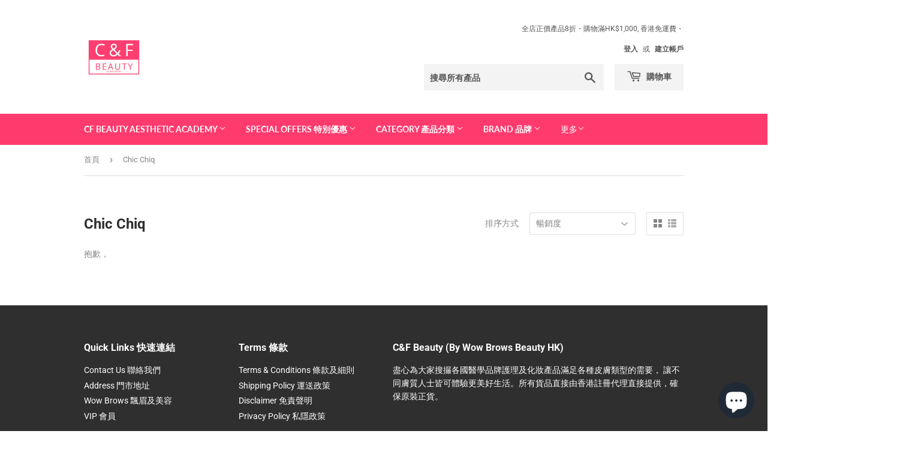

--- FILE ---
content_type: text/html; charset=utf-8
request_url: https://www.cnfbeauty.com/collections/chic-chiq
body_size: 28402
content:
<!doctype html>
<html class="no-touch no-js">
<head>
  <script>(function(H){H.className=H.className.replace(/\bno-js\b/,'js')})(document.documentElement)</script>
  <!-- Basic page needs ================================================== -->
  <meta charset="utf-8">
  <meta http-equiv="X-UA-Compatible" content="IE=edge,chrome=1">

  
  <link rel="shortcut icon" href="//www.cnfbeauty.com/cdn/shop/files/C_F_tiny_logo_02173f21-6c1b-4eee-bdee-74deaca712e4_32x32.png?v=1613550496" type="image/png" />
  

  <!-- Title and description ================================================== -->
  <title>
  Chic Chiq &ndash; C&amp;F Beauty
  </title>

  

  <!-- Product meta ================================================== -->
  <!-- /snippets/social-meta-tags.liquid -->




<meta property="og:site_name" content="C&amp;F Beauty">
<meta property="og:url" content="https://www.cnfbeauty.com/collections/chic-chiq">
<meta property="og:title" content="Chic Chiq">
<meta property="og:type" content="product.group">
<meta property="og:description" content="特許經銷AnteAge,My Organics, Epionce, Evo Beauty, Heidi's, Invisibobble, Jane Iredale,  Juliette Armand Elements, Karuna, Nuvega Lash, Solutions 等產品。所有貨品直接由香港註冊代理提供，確保原裝正貨。可送貨或門巿取貨。歡迎聯絡我們了解更多。電話 / WhatsApp +852 9761 9131">

<meta property="og:image" content="http://www.cnfbeauty.com/cdn/shop/collections/chic-chiq-front-splash-400-500-1_1200x1200.jpg?v=1593500518">
<meta property="og:image:secure_url" content="https://www.cnfbeauty.com/cdn/shop/collections/chic-chiq-front-splash-400-500-1_1200x1200.jpg?v=1593500518">


<meta name="twitter:card" content="summary_large_image">
<meta name="twitter:title" content="Chic Chiq">
<meta name="twitter:description" content="特許經銷AnteAge,My Organics, Epionce, Evo Beauty, Heidi's, Invisibobble, Jane Iredale,  Juliette Armand Elements, Karuna, Nuvega Lash, Solutions 等產品。所有貨品直接由香港註冊代理提供，確保原裝正貨。可送貨或門巿取貨。歡迎聯絡我們了解更多。電話 / WhatsApp +852 9761 9131">


  <!-- Helpers ================================================== -->
  <link rel="canonical" href="https://www.cnfbeauty.com/collections/chic-chiq">
  <meta name="viewport" content="width=device-width,initial-scale=1">

  <!-- CSS ================================================== -->
  <link href="//www.cnfbeauty.com/cdn/shop/t/4/assets/theme.scss.css?v=130157052142046806381758541444" rel="stylesheet" type="text/css" media="all" />

  <!-- Header hook for plugins ================================================== -->
  <script>window.performance && window.performance.mark && window.performance.mark('shopify.content_for_header.start');</script><meta name="google-site-verification" content="UoZ_9HBrkRr8TfFlBg55WYTw_KbaOad9JKe-n3GsIzM">
<meta id="shopify-digital-wallet" name="shopify-digital-wallet" content="/15173462/digital_wallets/dialog">
<meta name="shopify-checkout-api-token" content="6567bd951263a3c8383fcdf305add0aa">
<link rel="alternate" type="application/atom+xml" title="Feed" href="/collections/chic-chiq.atom" />
<link rel="alternate" hreflang="x-default" href="https://www.cnfbeauty.com/collections/chic-chiq">
<link rel="alternate" hreflang="zh-Hant" href="https://www.cnfbeauty.com/collections/chic-chiq">
<link rel="alternate" hreflang="en" href="https://www.cnfbeauty.com/en/collections/chic-chiq">
<link rel="alternate" hreflang="zh-Hant-AC" href="https://www.cnfbeauty.com/collections/chic-chiq">
<link rel="alternate" hreflang="zh-Hant-AD" href="https://www.cnfbeauty.com/collections/chic-chiq">
<link rel="alternate" hreflang="zh-Hant-AE" href="https://www.cnfbeauty.com/collections/chic-chiq">
<link rel="alternate" hreflang="zh-Hant-AF" href="https://www.cnfbeauty.com/collections/chic-chiq">
<link rel="alternate" hreflang="zh-Hant-AG" href="https://www.cnfbeauty.com/collections/chic-chiq">
<link rel="alternate" hreflang="zh-Hant-AI" href="https://www.cnfbeauty.com/collections/chic-chiq">
<link rel="alternate" hreflang="zh-Hant-AL" href="https://www.cnfbeauty.com/collections/chic-chiq">
<link rel="alternate" hreflang="zh-Hant-AM" href="https://www.cnfbeauty.com/collections/chic-chiq">
<link rel="alternate" hreflang="zh-Hant-AO" href="https://www.cnfbeauty.com/collections/chic-chiq">
<link rel="alternate" hreflang="zh-Hant-AR" href="https://www.cnfbeauty.com/collections/chic-chiq">
<link rel="alternate" hreflang="zh-Hant-AT" href="https://www.cnfbeauty.com/collections/chic-chiq">
<link rel="alternate" hreflang="zh-Hant-AU" href="https://www.cnfbeauty.com/collections/chic-chiq">
<link rel="alternate" hreflang="zh-Hant-AW" href="https://www.cnfbeauty.com/collections/chic-chiq">
<link rel="alternate" hreflang="zh-Hant-AX" href="https://www.cnfbeauty.com/collections/chic-chiq">
<link rel="alternate" hreflang="zh-Hant-AZ" href="https://www.cnfbeauty.com/collections/chic-chiq">
<link rel="alternate" hreflang="zh-Hant-BA" href="https://www.cnfbeauty.com/collections/chic-chiq">
<link rel="alternate" hreflang="zh-Hant-BB" href="https://www.cnfbeauty.com/collections/chic-chiq">
<link rel="alternate" hreflang="zh-Hant-BD" href="https://www.cnfbeauty.com/collections/chic-chiq">
<link rel="alternate" hreflang="zh-Hant-BE" href="https://www.cnfbeauty.com/collections/chic-chiq">
<link rel="alternate" hreflang="zh-Hant-BF" href="https://www.cnfbeauty.com/collections/chic-chiq">
<link rel="alternate" hreflang="zh-Hant-BG" href="https://www.cnfbeauty.com/collections/chic-chiq">
<link rel="alternate" hreflang="zh-Hant-BH" href="https://www.cnfbeauty.com/collections/chic-chiq">
<link rel="alternate" hreflang="zh-Hant-BI" href="https://www.cnfbeauty.com/collections/chic-chiq">
<link rel="alternate" hreflang="zh-Hant-BJ" href="https://www.cnfbeauty.com/collections/chic-chiq">
<link rel="alternate" hreflang="zh-Hant-BL" href="https://www.cnfbeauty.com/collections/chic-chiq">
<link rel="alternate" hreflang="zh-Hant-BM" href="https://www.cnfbeauty.com/collections/chic-chiq">
<link rel="alternate" hreflang="zh-Hant-BN" href="https://www.cnfbeauty.com/collections/chic-chiq">
<link rel="alternate" hreflang="zh-Hant-BO" href="https://www.cnfbeauty.com/collections/chic-chiq">
<link rel="alternate" hreflang="zh-Hant-BQ" href="https://www.cnfbeauty.com/collections/chic-chiq">
<link rel="alternate" hreflang="zh-Hant-BR" href="https://www.cnfbeauty.com/collections/chic-chiq">
<link rel="alternate" hreflang="zh-Hant-BS" href="https://www.cnfbeauty.com/collections/chic-chiq">
<link rel="alternate" hreflang="zh-Hant-BT" href="https://www.cnfbeauty.com/collections/chic-chiq">
<link rel="alternate" hreflang="zh-Hant-BW" href="https://www.cnfbeauty.com/collections/chic-chiq">
<link rel="alternate" hreflang="zh-Hant-BY" href="https://www.cnfbeauty.com/collections/chic-chiq">
<link rel="alternate" hreflang="zh-Hant-BZ" href="https://www.cnfbeauty.com/collections/chic-chiq">
<link rel="alternate" hreflang="zh-Hant-CA" href="https://www.cnfbeauty.com/collections/chic-chiq">
<link rel="alternate" hreflang="zh-Hant-CC" href="https://www.cnfbeauty.com/collections/chic-chiq">
<link rel="alternate" hreflang="zh-Hant-CD" href="https://www.cnfbeauty.com/collections/chic-chiq">
<link rel="alternate" hreflang="zh-Hant-CF" href="https://www.cnfbeauty.com/collections/chic-chiq">
<link rel="alternate" hreflang="zh-Hant-CG" href="https://www.cnfbeauty.com/collections/chic-chiq">
<link rel="alternate" hreflang="zh-Hant-CH" href="https://www.cnfbeauty.com/collections/chic-chiq">
<link rel="alternate" hreflang="zh-Hant-CI" href="https://www.cnfbeauty.com/collections/chic-chiq">
<link rel="alternate" hreflang="zh-Hant-CK" href="https://www.cnfbeauty.com/collections/chic-chiq">
<link rel="alternate" hreflang="zh-Hant-CL" href="https://www.cnfbeauty.com/collections/chic-chiq">
<link rel="alternate" hreflang="zh-Hant-CM" href="https://www.cnfbeauty.com/collections/chic-chiq">
<link rel="alternate" hreflang="zh-Hant-CN" href="https://www.cnfbeauty.com/collections/chic-chiq">
<link rel="alternate" hreflang="zh-Hant-CO" href="https://www.cnfbeauty.com/collections/chic-chiq">
<link rel="alternate" hreflang="zh-Hant-CR" href="https://www.cnfbeauty.com/collections/chic-chiq">
<link rel="alternate" hreflang="zh-Hant-CV" href="https://www.cnfbeauty.com/collections/chic-chiq">
<link rel="alternate" hreflang="zh-Hant-CW" href="https://www.cnfbeauty.com/collections/chic-chiq">
<link rel="alternate" hreflang="zh-Hant-CX" href="https://www.cnfbeauty.com/collections/chic-chiq">
<link rel="alternate" hreflang="zh-Hant-CY" href="https://www.cnfbeauty.com/collections/chic-chiq">
<link rel="alternate" hreflang="zh-Hant-CZ" href="https://www.cnfbeauty.com/collections/chic-chiq">
<link rel="alternate" hreflang="zh-Hant-DE" href="https://www.cnfbeauty.com/collections/chic-chiq">
<link rel="alternate" hreflang="zh-Hant-DJ" href="https://www.cnfbeauty.com/collections/chic-chiq">
<link rel="alternate" hreflang="zh-Hant-DK" href="https://www.cnfbeauty.com/collections/chic-chiq">
<link rel="alternate" hreflang="zh-Hant-DM" href="https://www.cnfbeauty.com/collections/chic-chiq">
<link rel="alternate" hreflang="zh-Hant-DO" href="https://www.cnfbeauty.com/collections/chic-chiq">
<link rel="alternate" hreflang="zh-Hant-DZ" href="https://www.cnfbeauty.com/collections/chic-chiq">
<link rel="alternate" hreflang="zh-Hant-EC" href="https://www.cnfbeauty.com/collections/chic-chiq">
<link rel="alternate" hreflang="zh-Hant-EE" href="https://www.cnfbeauty.com/collections/chic-chiq">
<link rel="alternate" hreflang="zh-Hant-EG" href="https://www.cnfbeauty.com/collections/chic-chiq">
<link rel="alternate" hreflang="zh-Hant-EH" href="https://www.cnfbeauty.com/collections/chic-chiq">
<link rel="alternate" hreflang="zh-Hant-ER" href="https://www.cnfbeauty.com/collections/chic-chiq">
<link rel="alternate" hreflang="zh-Hant-ES" href="https://www.cnfbeauty.com/collections/chic-chiq">
<link rel="alternate" hreflang="zh-Hant-ET" href="https://www.cnfbeauty.com/collections/chic-chiq">
<link rel="alternate" hreflang="zh-Hant-FI" href="https://www.cnfbeauty.com/collections/chic-chiq">
<link rel="alternate" hreflang="zh-Hant-FJ" href="https://www.cnfbeauty.com/collections/chic-chiq">
<link rel="alternate" hreflang="zh-Hant-FK" href="https://www.cnfbeauty.com/collections/chic-chiq">
<link rel="alternate" hreflang="zh-Hant-FO" href="https://www.cnfbeauty.com/collections/chic-chiq">
<link rel="alternate" hreflang="zh-Hant-FR" href="https://www.cnfbeauty.com/collections/chic-chiq">
<link rel="alternate" hreflang="zh-Hant-GA" href="https://www.cnfbeauty.com/collections/chic-chiq">
<link rel="alternate" hreflang="zh-Hant-GB" href="https://www.cnfbeauty.com/collections/chic-chiq">
<link rel="alternate" hreflang="zh-Hant-GD" href="https://www.cnfbeauty.com/collections/chic-chiq">
<link rel="alternate" hreflang="zh-Hant-GE" href="https://www.cnfbeauty.com/collections/chic-chiq">
<link rel="alternate" hreflang="zh-Hant-GF" href="https://www.cnfbeauty.com/collections/chic-chiq">
<link rel="alternate" hreflang="zh-Hant-GG" href="https://www.cnfbeauty.com/collections/chic-chiq">
<link rel="alternate" hreflang="zh-Hant-GH" href="https://www.cnfbeauty.com/collections/chic-chiq">
<link rel="alternate" hreflang="zh-Hant-GI" href="https://www.cnfbeauty.com/collections/chic-chiq">
<link rel="alternate" hreflang="zh-Hant-GL" href="https://www.cnfbeauty.com/collections/chic-chiq">
<link rel="alternate" hreflang="zh-Hant-GM" href="https://www.cnfbeauty.com/collections/chic-chiq">
<link rel="alternate" hreflang="zh-Hant-GN" href="https://www.cnfbeauty.com/collections/chic-chiq">
<link rel="alternate" hreflang="zh-Hant-GP" href="https://www.cnfbeauty.com/collections/chic-chiq">
<link rel="alternate" hreflang="zh-Hant-GQ" href="https://www.cnfbeauty.com/collections/chic-chiq">
<link rel="alternate" hreflang="zh-Hant-GR" href="https://www.cnfbeauty.com/collections/chic-chiq">
<link rel="alternate" hreflang="zh-Hant-GS" href="https://www.cnfbeauty.com/collections/chic-chiq">
<link rel="alternate" hreflang="zh-Hant-GT" href="https://www.cnfbeauty.com/collections/chic-chiq">
<link rel="alternate" hreflang="zh-Hant-GW" href="https://www.cnfbeauty.com/collections/chic-chiq">
<link rel="alternate" hreflang="zh-Hant-GY" href="https://www.cnfbeauty.com/collections/chic-chiq">
<link rel="alternate" hreflang="zh-Hant-HK" href="https://www.cnfbeauty.com/collections/chic-chiq">
<link rel="alternate" hreflang="zh-Hant-HN" href="https://www.cnfbeauty.com/collections/chic-chiq">
<link rel="alternate" hreflang="zh-Hant-HR" href="https://www.cnfbeauty.com/collections/chic-chiq">
<link rel="alternate" hreflang="zh-Hant-HT" href="https://www.cnfbeauty.com/collections/chic-chiq">
<link rel="alternate" hreflang="zh-Hant-HU" href="https://www.cnfbeauty.com/collections/chic-chiq">
<link rel="alternate" hreflang="zh-Hant-ID" href="https://www.cnfbeauty.com/collections/chic-chiq">
<link rel="alternate" hreflang="zh-Hant-IE" href="https://www.cnfbeauty.com/collections/chic-chiq">
<link rel="alternate" hreflang="zh-Hant-IL" href="https://www.cnfbeauty.com/collections/chic-chiq">
<link rel="alternate" hreflang="zh-Hant-IM" href="https://www.cnfbeauty.com/collections/chic-chiq">
<link rel="alternate" hreflang="zh-Hant-IN" href="https://www.cnfbeauty.com/collections/chic-chiq">
<link rel="alternate" hreflang="zh-Hant-IO" href="https://www.cnfbeauty.com/collections/chic-chiq">
<link rel="alternate" hreflang="zh-Hant-IQ" href="https://www.cnfbeauty.com/collections/chic-chiq">
<link rel="alternate" hreflang="zh-Hant-IS" href="https://www.cnfbeauty.com/collections/chic-chiq">
<link rel="alternate" hreflang="zh-Hant-IT" href="https://www.cnfbeauty.com/collections/chic-chiq">
<link rel="alternate" hreflang="zh-Hant-JE" href="https://www.cnfbeauty.com/collections/chic-chiq">
<link rel="alternate" hreflang="zh-Hant-JM" href="https://www.cnfbeauty.com/collections/chic-chiq">
<link rel="alternate" hreflang="zh-Hant-JO" href="https://www.cnfbeauty.com/collections/chic-chiq">
<link rel="alternate" hreflang="zh-Hant-JP" href="https://www.cnfbeauty.com/collections/chic-chiq">
<link rel="alternate" hreflang="zh-Hant-KE" href="https://www.cnfbeauty.com/collections/chic-chiq">
<link rel="alternate" hreflang="zh-Hant-KG" href="https://www.cnfbeauty.com/collections/chic-chiq">
<link rel="alternate" hreflang="zh-Hant-KH" href="https://www.cnfbeauty.com/collections/chic-chiq">
<link rel="alternate" hreflang="zh-Hant-KI" href="https://www.cnfbeauty.com/collections/chic-chiq">
<link rel="alternate" hreflang="zh-Hant-KM" href="https://www.cnfbeauty.com/collections/chic-chiq">
<link rel="alternate" hreflang="zh-Hant-KN" href="https://www.cnfbeauty.com/collections/chic-chiq">
<link rel="alternate" hreflang="zh-Hant-KR" href="https://www.cnfbeauty.com/collections/chic-chiq">
<link rel="alternate" hreflang="zh-Hant-KW" href="https://www.cnfbeauty.com/collections/chic-chiq">
<link rel="alternate" hreflang="zh-Hant-KY" href="https://www.cnfbeauty.com/collections/chic-chiq">
<link rel="alternate" hreflang="zh-Hant-KZ" href="https://www.cnfbeauty.com/collections/chic-chiq">
<link rel="alternate" hreflang="zh-Hant-LA" href="https://www.cnfbeauty.com/collections/chic-chiq">
<link rel="alternate" hreflang="zh-Hant-LB" href="https://www.cnfbeauty.com/collections/chic-chiq">
<link rel="alternate" hreflang="zh-Hant-LC" href="https://www.cnfbeauty.com/collections/chic-chiq">
<link rel="alternate" hreflang="zh-Hant-LI" href="https://www.cnfbeauty.com/collections/chic-chiq">
<link rel="alternate" hreflang="zh-Hant-LK" href="https://www.cnfbeauty.com/collections/chic-chiq">
<link rel="alternate" hreflang="zh-Hant-LR" href="https://www.cnfbeauty.com/collections/chic-chiq">
<link rel="alternate" hreflang="zh-Hant-LS" href="https://www.cnfbeauty.com/collections/chic-chiq">
<link rel="alternate" hreflang="zh-Hant-LT" href="https://www.cnfbeauty.com/collections/chic-chiq">
<link rel="alternate" hreflang="zh-Hant-LU" href="https://www.cnfbeauty.com/collections/chic-chiq">
<link rel="alternate" hreflang="zh-Hant-LV" href="https://www.cnfbeauty.com/collections/chic-chiq">
<link rel="alternate" hreflang="zh-Hant-LY" href="https://www.cnfbeauty.com/collections/chic-chiq">
<link rel="alternate" hreflang="zh-Hant-MA" href="https://www.cnfbeauty.com/collections/chic-chiq">
<link rel="alternate" hreflang="zh-Hant-MC" href="https://www.cnfbeauty.com/collections/chic-chiq">
<link rel="alternate" hreflang="zh-Hant-MD" href="https://www.cnfbeauty.com/collections/chic-chiq">
<link rel="alternate" hreflang="zh-Hant-ME" href="https://www.cnfbeauty.com/collections/chic-chiq">
<link rel="alternate" hreflang="zh-Hant-MF" href="https://www.cnfbeauty.com/collections/chic-chiq">
<link rel="alternate" hreflang="zh-Hant-MG" href="https://www.cnfbeauty.com/collections/chic-chiq">
<link rel="alternate" hreflang="zh-Hant-MK" href="https://www.cnfbeauty.com/collections/chic-chiq">
<link rel="alternate" hreflang="zh-Hant-ML" href="https://www.cnfbeauty.com/collections/chic-chiq">
<link rel="alternate" hreflang="zh-Hant-MM" href="https://www.cnfbeauty.com/collections/chic-chiq">
<link rel="alternate" hreflang="zh-Hant-MN" href="https://www.cnfbeauty.com/collections/chic-chiq">
<link rel="alternate" hreflang="zh-Hant-MO" href="https://www.cnfbeauty.com/collections/chic-chiq">
<link rel="alternate" hreflang="zh-Hant-MQ" href="https://www.cnfbeauty.com/collections/chic-chiq">
<link rel="alternate" hreflang="zh-Hant-MR" href="https://www.cnfbeauty.com/collections/chic-chiq">
<link rel="alternate" hreflang="zh-Hant-MS" href="https://www.cnfbeauty.com/collections/chic-chiq">
<link rel="alternate" hreflang="zh-Hant-MT" href="https://www.cnfbeauty.com/collections/chic-chiq">
<link rel="alternate" hreflang="zh-Hant-MU" href="https://www.cnfbeauty.com/collections/chic-chiq">
<link rel="alternate" hreflang="zh-Hant-MV" href="https://www.cnfbeauty.com/collections/chic-chiq">
<link rel="alternate" hreflang="zh-Hant-MW" href="https://www.cnfbeauty.com/collections/chic-chiq">
<link rel="alternate" hreflang="zh-Hant-MX" href="https://www.cnfbeauty.com/collections/chic-chiq">
<link rel="alternate" hreflang="zh-Hant-MY" href="https://www.cnfbeauty.com/collections/chic-chiq">
<link rel="alternate" hreflang="zh-Hant-MZ" href="https://www.cnfbeauty.com/collections/chic-chiq">
<link rel="alternate" hreflang="zh-Hant-NA" href="https://www.cnfbeauty.com/collections/chic-chiq">
<link rel="alternate" hreflang="zh-Hant-NC" href="https://www.cnfbeauty.com/collections/chic-chiq">
<link rel="alternate" hreflang="zh-Hant-NE" href="https://www.cnfbeauty.com/collections/chic-chiq">
<link rel="alternate" hreflang="zh-Hant-NF" href="https://www.cnfbeauty.com/collections/chic-chiq">
<link rel="alternate" hreflang="zh-Hant-NG" href="https://www.cnfbeauty.com/collections/chic-chiq">
<link rel="alternate" hreflang="zh-Hant-NI" href="https://www.cnfbeauty.com/collections/chic-chiq">
<link rel="alternate" hreflang="zh-Hant-NL" href="https://www.cnfbeauty.com/collections/chic-chiq">
<link rel="alternate" hreflang="zh-Hant-NO" href="https://www.cnfbeauty.com/collections/chic-chiq">
<link rel="alternate" hreflang="zh-Hant-NP" href="https://www.cnfbeauty.com/collections/chic-chiq">
<link rel="alternate" hreflang="zh-Hant-NR" href="https://www.cnfbeauty.com/collections/chic-chiq">
<link rel="alternate" hreflang="zh-Hant-NU" href="https://www.cnfbeauty.com/collections/chic-chiq">
<link rel="alternate" hreflang="zh-Hant-NZ" href="https://www.cnfbeauty.com/collections/chic-chiq">
<link rel="alternate" hreflang="zh-Hant-OM" href="https://www.cnfbeauty.com/collections/chic-chiq">
<link rel="alternate" hreflang="zh-Hant-PA" href="https://www.cnfbeauty.com/collections/chic-chiq">
<link rel="alternate" hreflang="zh-Hant-PE" href="https://www.cnfbeauty.com/collections/chic-chiq">
<link rel="alternate" hreflang="zh-Hant-PF" href="https://www.cnfbeauty.com/collections/chic-chiq">
<link rel="alternate" hreflang="zh-Hant-PG" href="https://www.cnfbeauty.com/collections/chic-chiq">
<link rel="alternate" hreflang="zh-Hant-PH" href="https://www.cnfbeauty.com/collections/chic-chiq">
<link rel="alternate" hreflang="zh-Hant-PK" href="https://www.cnfbeauty.com/collections/chic-chiq">
<link rel="alternate" hreflang="zh-Hant-PL" href="https://www.cnfbeauty.com/collections/chic-chiq">
<link rel="alternate" hreflang="zh-Hant-PM" href="https://www.cnfbeauty.com/collections/chic-chiq">
<link rel="alternate" hreflang="zh-Hant-PN" href="https://www.cnfbeauty.com/collections/chic-chiq">
<link rel="alternate" hreflang="zh-Hant-PS" href="https://www.cnfbeauty.com/collections/chic-chiq">
<link rel="alternate" hreflang="zh-Hant-PT" href="https://www.cnfbeauty.com/collections/chic-chiq">
<link rel="alternate" hreflang="zh-Hant-PY" href="https://www.cnfbeauty.com/collections/chic-chiq">
<link rel="alternate" hreflang="zh-Hant-QA" href="https://www.cnfbeauty.com/collections/chic-chiq">
<link rel="alternate" hreflang="zh-Hant-RE" href="https://www.cnfbeauty.com/collections/chic-chiq">
<link rel="alternate" hreflang="zh-Hant-RO" href="https://www.cnfbeauty.com/collections/chic-chiq">
<link rel="alternate" hreflang="zh-Hant-RS" href="https://www.cnfbeauty.com/collections/chic-chiq">
<link rel="alternate" hreflang="zh-Hant-RU" href="https://www.cnfbeauty.com/collections/chic-chiq">
<link rel="alternate" hreflang="zh-Hant-RW" href="https://www.cnfbeauty.com/collections/chic-chiq">
<link rel="alternate" hreflang="zh-Hant-SA" href="https://www.cnfbeauty.com/collections/chic-chiq">
<link rel="alternate" hreflang="zh-Hant-SB" href="https://www.cnfbeauty.com/collections/chic-chiq">
<link rel="alternate" hreflang="zh-Hant-SC" href="https://www.cnfbeauty.com/collections/chic-chiq">
<link rel="alternate" hreflang="zh-Hant-SD" href="https://www.cnfbeauty.com/collections/chic-chiq">
<link rel="alternate" hreflang="zh-Hant-SE" href="https://www.cnfbeauty.com/collections/chic-chiq">
<link rel="alternate" hreflang="zh-Hant-SG" href="https://www.cnfbeauty.com/collections/chic-chiq">
<link rel="alternate" hreflang="zh-Hant-SH" href="https://www.cnfbeauty.com/collections/chic-chiq">
<link rel="alternate" hreflang="zh-Hant-SI" href="https://www.cnfbeauty.com/collections/chic-chiq">
<link rel="alternate" hreflang="zh-Hant-SJ" href="https://www.cnfbeauty.com/collections/chic-chiq">
<link rel="alternate" hreflang="zh-Hant-SK" href="https://www.cnfbeauty.com/collections/chic-chiq">
<link rel="alternate" hreflang="zh-Hant-SL" href="https://www.cnfbeauty.com/collections/chic-chiq">
<link rel="alternate" hreflang="zh-Hant-SM" href="https://www.cnfbeauty.com/collections/chic-chiq">
<link rel="alternate" hreflang="zh-Hant-SN" href="https://www.cnfbeauty.com/collections/chic-chiq">
<link rel="alternate" hreflang="zh-Hant-SO" href="https://www.cnfbeauty.com/collections/chic-chiq">
<link rel="alternate" hreflang="zh-Hant-SR" href="https://www.cnfbeauty.com/collections/chic-chiq">
<link rel="alternate" hreflang="zh-Hant-SS" href="https://www.cnfbeauty.com/collections/chic-chiq">
<link rel="alternate" hreflang="zh-Hant-ST" href="https://www.cnfbeauty.com/collections/chic-chiq">
<link rel="alternate" hreflang="zh-Hant-SV" href="https://www.cnfbeauty.com/collections/chic-chiq">
<link rel="alternate" hreflang="zh-Hant-SX" href="https://www.cnfbeauty.com/collections/chic-chiq">
<link rel="alternate" hreflang="zh-Hant-SZ" href="https://www.cnfbeauty.com/collections/chic-chiq">
<link rel="alternate" hreflang="zh-Hant-TA" href="https://www.cnfbeauty.com/collections/chic-chiq">
<link rel="alternate" hreflang="zh-Hant-TC" href="https://www.cnfbeauty.com/collections/chic-chiq">
<link rel="alternate" hreflang="zh-Hant-TD" href="https://www.cnfbeauty.com/collections/chic-chiq">
<link rel="alternate" hreflang="zh-Hant-TF" href="https://www.cnfbeauty.com/collections/chic-chiq">
<link rel="alternate" hreflang="zh-Hant-TG" href="https://www.cnfbeauty.com/collections/chic-chiq">
<link rel="alternate" hreflang="zh-Hant-TH" href="https://www.cnfbeauty.com/collections/chic-chiq">
<link rel="alternate" hreflang="zh-Hant-TJ" href="https://www.cnfbeauty.com/collections/chic-chiq">
<link rel="alternate" hreflang="zh-Hant-TK" href="https://www.cnfbeauty.com/collections/chic-chiq">
<link rel="alternate" hreflang="zh-Hant-TL" href="https://www.cnfbeauty.com/collections/chic-chiq">
<link rel="alternate" hreflang="zh-Hant-TM" href="https://www.cnfbeauty.com/collections/chic-chiq">
<link rel="alternate" hreflang="zh-Hant-TN" href="https://www.cnfbeauty.com/collections/chic-chiq">
<link rel="alternate" hreflang="zh-Hant-TO" href="https://www.cnfbeauty.com/collections/chic-chiq">
<link rel="alternate" hreflang="zh-Hant-TR" href="https://www.cnfbeauty.com/collections/chic-chiq">
<link rel="alternate" hreflang="zh-Hant-TT" href="https://www.cnfbeauty.com/collections/chic-chiq">
<link rel="alternate" hreflang="zh-Hant-TV" href="https://www.cnfbeauty.com/collections/chic-chiq">
<link rel="alternate" hreflang="zh-Hant-TW" href="https://www.cnfbeauty.com/collections/chic-chiq">
<link rel="alternate" hreflang="zh-Hant-TZ" href="https://www.cnfbeauty.com/collections/chic-chiq">
<link rel="alternate" hreflang="zh-Hant-UA" href="https://www.cnfbeauty.com/collections/chic-chiq">
<link rel="alternate" hreflang="zh-Hant-UG" href="https://www.cnfbeauty.com/collections/chic-chiq">
<link rel="alternate" hreflang="zh-Hant-UM" href="https://www.cnfbeauty.com/collections/chic-chiq">
<link rel="alternate" hreflang="zh-Hant-US" href="https://www.cnfbeauty.com/collections/chic-chiq">
<link rel="alternate" hreflang="zh-Hant-UY" href="https://www.cnfbeauty.com/collections/chic-chiq">
<link rel="alternate" hreflang="zh-Hant-UZ" href="https://www.cnfbeauty.com/collections/chic-chiq">
<link rel="alternate" hreflang="zh-Hant-VA" href="https://www.cnfbeauty.com/collections/chic-chiq">
<link rel="alternate" hreflang="zh-Hant-VC" href="https://www.cnfbeauty.com/collections/chic-chiq">
<link rel="alternate" hreflang="zh-Hant-VE" href="https://www.cnfbeauty.com/collections/chic-chiq">
<link rel="alternate" hreflang="zh-Hant-VG" href="https://www.cnfbeauty.com/collections/chic-chiq">
<link rel="alternate" hreflang="zh-Hant-VN" href="https://www.cnfbeauty.com/collections/chic-chiq">
<link rel="alternate" hreflang="zh-Hant-VU" href="https://www.cnfbeauty.com/collections/chic-chiq">
<link rel="alternate" hreflang="zh-Hant-WF" href="https://www.cnfbeauty.com/collections/chic-chiq">
<link rel="alternate" hreflang="zh-Hant-WS" href="https://www.cnfbeauty.com/collections/chic-chiq">
<link rel="alternate" hreflang="zh-Hant-XK" href="https://www.cnfbeauty.com/collections/chic-chiq">
<link rel="alternate" hreflang="zh-Hant-YE" href="https://www.cnfbeauty.com/collections/chic-chiq">
<link rel="alternate" hreflang="zh-Hant-YT" href="https://www.cnfbeauty.com/collections/chic-chiq">
<link rel="alternate" hreflang="zh-Hant-ZA" href="https://www.cnfbeauty.com/collections/chic-chiq">
<link rel="alternate" hreflang="zh-Hant-ZM" href="https://www.cnfbeauty.com/collections/chic-chiq">
<link rel="alternate" hreflang="zh-Hant-ZW" href="https://www.cnfbeauty.com/collections/chic-chiq">
<link rel="alternate" type="application/json+oembed" href="https://www.cnfbeauty.com/collections/chic-chiq.oembed">
<script async="async" src="/checkouts/internal/preloads.js?locale=zh-HK"></script>
<link rel="preconnect" href="https://shop.app" crossorigin="anonymous">
<script async="async" src="https://shop.app/checkouts/internal/preloads.js?locale=zh-HK&shop_id=15173462" crossorigin="anonymous"></script>
<script id="apple-pay-shop-capabilities" type="application/json">{"shopId":15173462,"countryCode":"HK","currencyCode":"HKD","merchantCapabilities":["supports3DS"],"merchantId":"gid:\/\/shopify\/Shop\/15173462","merchantName":"C\u0026F Beauty","requiredBillingContactFields":["postalAddress","email","phone"],"requiredShippingContactFields":["postalAddress","email","phone"],"shippingType":"shipping","supportedNetworks":["visa","masterCard","amex"],"total":{"type":"pending","label":"C\u0026F Beauty","amount":"1.00"},"shopifyPaymentsEnabled":true,"supportsSubscriptions":true}</script>
<script id="shopify-features" type="application/json">{"accessToken":"6567bd951263a3c8383fcdf305add0aa","betas":["rich-media-storefront-analytics"],"domain":"www.cnfbeauty.com","predictiveSearch":false,"shopId":15173462,"locale":"zh-tw"}</script>
<script>var Shopify = Shopify || {};
Shopify.shop = "c-f-beauty.myshopify.com";
Shopify.locale = "zh-TW";
Shopify.currency = {"active":"HKD","rate":"1.0"};
Shopify.country = "HK";
Shopify.theme = {"name":"Supply","id":93551427720,"schema_name":"Supply","schema_version":"8.9.17","theme_store_id":679,"role":"main"};
Shopify.theme.handle = "null";
Shopify.theme.style = {"id":null,"handle":null};
Shopify.cdnHost = "www.cnfbeauty.com/cdn";
Shopify.routes = Shopify.routes || {};
Shopify.routes.root = "/";</script>
<script type="module">!function(o){(o.Shopify=o.Shopify||{}).modules=!0}(window);</script>
<script>!function(o){function n(){var o=[];function n(){o.push(Array.prototype.slice.apply(arguments))}return n.q=o,n}var t=o.Shopify=o.Shopify||{};t.loadFeatures=n(),t.autoloadFeatures=n()}(window);</script>
<script>
  window.ShopifyPay = window.ShopifyPay || {};
  window.ShopifyPay.apiHost = "shop.app\/pay";
  window.ShopifyPay.redirectState = null;
</script>
<script id="shop-js-analytics" type="application/json">{"pageType":"collection"}</script>
<script defer="defer" async type="module" src="//www.cnfbeauty.com/cdn/shopifycloud/shop-js/modules/v2/client.init-shop-cart-sync_CaiaFhqz.zh-TW.esm.js"></script>
<script defer="defer" async type="module" src="//www.cnfbeauty.com/cdn/shopifycloud/shop-js/modules/v2/chunk.common_D2dUwcVR.esm.js"></script>
<script defer="defer" async type="module" src="//www.cnfbeauty.com/cdn/shopifycloud/shop-js/modules/v2/chunk.modal_CdafGFEy.esm.js"></script>
<script type="module">
  await import("//www.cnfbeauty.com/cdn/shopifycloud/shop-js/modules/v2/client.init-shop-cart-sync_CaiaFhqz.zh-TW.esm.js");
await import("//www.cnfbeauty.com/cdn/shopifycloud/shop-js/modules/v2/chunk.common_D2dUwcVR.esm.js");
await import("//www.cnfbeauty.com/cdn/shopifycloud/shop-js/modules/v2/chunk.modal_CdafGFEy.esm.js");

  window.Shopify.SignInWithShop?.initShopCartSync?.({"fedCMEnabled":true,"windoidEnabled":true});

</script>
<script>
  window.Shopify = window.Shopify || {};
  if (!window.Shopify.featureAssets) window.Shopify.featureAssets = {};
  window.Shopify.featureAssets['shop-js'] = {"shop-cart-sync":["modules/v2/client.shop-cart-sync_DPxkhAqo.zh-TW.esm.js","modules/v2/chunk.common_D2dUwcVR.esm.js","modules/v2/chunk.modal_CdafGFEy.esm.js"],"init-fed-cm":["modules/v2/client.init-fed-cm_DcY7k4cT.zh-TW.esm.js","modules/v2/chunk.common_D2dUwcVR.esm.js","modules/v2/chunk.modal_CdafGFEy.esm.js"],"shop-cash-offers":["modules/v2/client.shop-cash-offers_CvV8Vs9C.zh-TW.esm.js","modules/v2/chunk.common_D2dUwcVR.esm.js","modules/v2/chunk.modal_CdafGFEy.esm.js"],"shop-login-button":["modules/v2/client.shop-login-button_BTpYBRvF.zh-TW.esm.js","modules/v2/chunk.common_D2dUwcVR.esm.js","modules/v2/chunk.modal_CdafGFEy.esm.js"],"pay-button":["modules/v2/client.pay-button_De5p45vE.zh-TW.esm.js","modules/v2/chunk.common_D2dUwcVR.esm.js","modules/v2/chunk.modal_CdafGFEy.esm.js"],"shop-button":["modules/v2/client.shop-button_CR2dfxC4.zh-TW.esm.js","modules/v2/chunk.common_D2dUwcVR.esm.js","modules/v2/chunk.modal_CdafGFEy.esm.js"],"avatar":["modules/v2/client.avatar_BTnouDA3.zh-TW.esm.js"],"init-windoid":["modules/v2/client.init-windoid_Dv6sMVVp.zh-TW.esm.js","modules/v2/chunk.common_D2dUwcVR.esm.js","modules/v2/chunk.modal_CdafGFEy.esm.js"],"init-shop-for-new-customer-accounts":["modules/v2/client.init-shop-for-new-customer-accounts_B8p5Vdpi.zh-TW.esm.js","modules/v2/client.shop-login-button_BTpYBRvF.zh-TW.esm.js","modules/v2/chunk.common_D2dUwcVR.esm.js","modules/v2/chunk.modal_CdafGFEy.esm.js"],"init-shop-email-lookup-coordinator":["modules/v2/client.init-shop-email-lookup-coordinator_DUDfE80p.zh-TW.esm.js","modules/v2/chunk.common_D2dUwcVR.esm.js","modules/v2/chunk.modal_CdafGFEy.esm.js"],"init-shop-cart-sync":["modules/v2/client.init-shop-cart-sync_CaiaFhqz.zh-TW.esm.js","modules/v2/chunk.common_D2dUwcVR.esm.js","modules/v2/chunk.modal_CdafGFEy.esm.js"],"shop-toast-manager":["modules/v2/client.shop-toast-manager_CB9zoUKm.zh-TW.esm.js","modules/v2/chunk.common_D2dUwcVR.esm.js","modules/v2/chunk.modal_CdafGFEy.esm.js"],"init-customer-accounts":["modules/v2/client.init-customer-accounts_Cip3fQGC.zh-TW.esm.js","modules/v2/client.shop-login-button_BTpYBRvF.zh-TW.esm.js","modules/v2/chunk.common_D2dUwcVR.esm.js","modules/v2/chunk.modal_CdafGFEy.esm.js"],"init-customer-accounts-sign-up":["modules/v2/client.init-customer-accounts-sign-up_UxMIaZgt.zh-TW.esm.js","modules/v2/client.shop-login-button_BTpYBRvF.zh-TW.esm.js","modules/v2/chunk.common_D2dUwcVR.esm.js","modules/v2/chunk.modal_CdafGFEy.esm.js"],"shop-follow-button":["modules/v2/client.shop-follow-button_5RVXMhjy.zh-TW.esm.js","modules/v2/chunk.common_D2dUwcVR.esm.js","modules/v2/chunk.modal_CdafGFEy.esm.js"],"checkout-modal":["modules/v2/client.checkout-modal_CHGpp5tj.zh-TW.esm.js","modules/v2/chunk.common_D2dUwcVR.esm.js","modules/v2/chunk.modal_CdafGFEy.esm.js"],"shop-login":["modules/v2/client.shop-login_Dj-QcPl-.zh-TW.esm.js","modules/v2/chunk.common_D2dUwcVR.esm.js","modules/v2/chunk.modal_CdafGFEy.esm.js"],"lead-capture":["modules/v2/client.lead-capture_Gb4ukhJk.zh-TW.esm.js","modules/v2/chunk.common_D2dUwcVR.esm.js","modules/v2/chunk.modal_CdafGFEy.esm.js"],"payment-terms":["modules/v2/client.payment-terms_CQ7wdWVE.zh-TW.esm.js","modules/v2/chunk.common_D2dUwcVR.esm.js","modules/v2/chunk.modal_CdafGFEy.esm.js"]};
</script>
<script>(function() {
  var isLoaded = false;
  function asyncLoad() {
    if (isLoaded) return;
    isLoaded = true;
    var urls = ["https:\/\/js.smile.io\/v1\/smile-shopify.js?shop=c-f-beauty.myshopify.com","https:\/\/cdn.weglot.com\/weglot_script_tag.js?shop=c-f-beauty.myshopify.com"];
    for (var i = 0; i < urls.length; i++) {
      var s = document.createElement('script');
      s.type = 'text/javascript';
      s.async = true;
      s.src = urls[i];
      var x = document.getElementsByTagName('script')[0];
      x.parentNode.insertBefore(s, x);
    }
  };
  if(window.attachEvent) {
    window.attachEvent('onload', asyncLoad);
  } else {
    window.addEventListener('load', asyncLoad, false);
  }
})();</script>
<script id="__st">var __st={"a":15173462,"offset":28800,"reqid":"c2832f1d-b5eb-4215-aaa0-7be1f5f3b518-1769207952","pageurl":"www.cnfbeauty.com\/collections\/chic-chiq","u":"4bbadb12256e","p":"collection","rtyp":"collection","rid":203255677085};</script>
<script>window.ShopifyPaypalV4VisibilityTracking = true;</script>
<script id="captcha-bootstrap">!function(){'use strict';const t='contact',e='account',n='new_comment',o=[[t,t],['blogs',n],['comments',n],[t,'customer']],c=[[e,'customer_login'],[e,'guest_login'],[e,'recover_customer_password'],[e,'create_customer']],r=t=>t.map((([t,e])=>`form[action*='/${t}']:not([data-nocaptcha='true']) input[name='form_type'][value='${e}']`)).join(','),a=t=>()=>t?[...document.querySelectorAll(t)].map((t=>t.form)):[];function s(){const t=[...o],e=r(t);return a(e)}const i='password',u='form_key',d=['recaptcha-v3-token','g-recaptcha-response','h-captcha-response',i],f=()=>{try{return window.sessionStorage}catch{return}},m='__shopify_v',_=t=>t.elements[u];function p(t,e,n=!1){try{const o=window.sessionStorage,c=JSON.parse(o.getItem(e)),{data:r}=function(t){const{data:e,action:n}=t;return t[m]||n?{data:e,action:n}:{data:t,action:n}}(c);for(const[e,n]of Object.entries(r))t.elements[e]&&(t.elements[e].value=n);n&&o.removeItem(e)}catch(o){console.error('form repopulation failed',{error:o})}}const l='form_type',E='cptcha';function T(t){t.dataset[E]=!0}const w=window,h=w.document,L='Shopify',v='ce_forms',y='captcha';let A=!1;((t,e)=>{const n=(g='f06e6c50-85a8-45c8-87d0-21a2b65856fe',I='https://cdn.shopify.com/shopifycloud/storefront-forms-hcaptcha/ce_storefront_forms_captcha_hcaptcha.v1.5.2.iife.js',D={infoText:'已受到 hCaptcha 保護',privacyText:'隱私',termsText:'條款'},(t,e,n)=>{const o=w[L][v],c=o.bindForm;if(c)return c(t,g,e,D).then(n);var r;o.q.push([[t,g,e,D],n]),r=I,A||(h.body.append(Object.assign(h.createElement('script'),{id:'captcha-provider',async:!0,src:r})),A=!0)});var g,I,D;w[L]=w[L]||{},w[L][v]=w[L][v]||{},w[L][v].q=[],w[L][y]=w[L][y]||{},w[L][y].protect=function(t,e){n(t,void 0,e),T(t)},Object.freeze(w[L][y]),function(t,e,n,w,h,L){const[v,y,A,g]=function(t,e,n){const i=e?o:[],u=t?c:[],d=[...i,...u],f=r(d),m=r(i),_=r(d.filter((([t,e])=>n.includes(e))));return[a(f),a(m),a(_),s()]}(w,h,L),I=t=>{const e=t.target;return e instanceof HTMLFormElement?e:e&&e.form},D=t=>v().includes(t);t.addEventListener('submit',(t=>{const e=I(t);if(!e)return;const n=D(e)&&!e.dataset.hcaptchaBound&&!e.dataset.recaptchaBound,o=_(e),c=g().includes(e)&&(!o||!o.value);(n||c)&&t.preventDefault(),c&&!n&&(function(t){try{if(!f())return;!function(t){const e=f();if(!e)return;const n=_(t);if(!n)return;const o=n.value;o&&e.removeItem(o)}(t);const e=Array.from(Array(32),(()=>Math.random().toString(36)[2])).join('');!function(t,e){_(t)||t.append(Object.assign(document.createElement('input'),{type:'hidden',name:u})),t.elements[u].value=e}(t,e),function(t,e){const n=f();if(!n)return;const o=[...t.querySelectorAll(`input[type='${i}']`)].map((({name:t})=>t)),c=[...d,...o],r={};for(const[a,s]of new FormData(t).entries())c.includes(a)||(r[a]=s);n.setItem(e,JSON.stringify({[m]:1,action:t.action,data:r}))}(t,e)}catch(e){console.error('failed to persist form',e)}}(e),e.submit())}));const S=(t,e)=>{t&&!t.dataset[E]&&(n(t,e.some((e=>e===t))),T(t))};for(const o of['focusin','change'])t.addEventListener(o,(t=>{const e=I(t);D(e)&&S(e,y())}));const B=e.get('form_key'),M=e.get(l),P=B&&M;t.addEventListener('DOMContentLoaded',(()=>{const t=y();if(P)for(const e of t)e.elements[l].value===M&&p(e,B);[...new Set([...A(),...v().filter((t=>'true'===t.dataset.shopifyCaptcha))])].forEach((e=>S(e,t)))}))}(h,new URLSearchParams(w.location.search),n,t,e,['guest_login'])})(!0,!0)}();</script>
<script integrity="sha256-4kQ18oKyAcykRKYeNunJcIwy7WH5gtpwJnB7kiuLZ1E=" data-source-attribution="shopify.loadfeatures" defer="defer" src="//www.cnfbeauty.com/cdn/shopifycloud/storefront/assets/storefront/load_feature-a0a9edcb.js" crossorigin="anonymous"></script>
<script crossorigin="anonymous" defer="defer" src="//www.cnfbeauty.com/cdn/shopifycloud/storefront/assets/shopify_pay/storefront-65b4c6d7.js?v=20250812"></script>
<script data-source-attribution="shopify.dynamic_checkout.dynamic.init">var Shopify=Shopify||{};Shopify.PaymentButton=Shopify.PaymentButton||{isStorefrontPortableWallets:!0,init:function(){window.Shopify.PaymentButton.init=function(){};var t=document.createElement("script");t.src="https://www.cnfbeauty.com/cdn/shopifycloud/portable-wallets/latest/portable-wallets.zh-tw.js",t.type="module",document.head.appendChild(t)}};
</script>
<script data-source-attribution="shopify.dynamic_checkout.buyer_consent">
  function portableWalletsHideBuyerConsent(e){var t=document.getElementById("shopify-buyer-consent"),n=document.getElementById("shopify-subscription-policy-button");t&&n&&(t.classList.add("hidden"),t.setAttribute("aria-hidden","true"),n.removeEventListener("click",e))}function portableWalletsShowBuyerConsent(e){var t=document.getElementById("shopify-buyer-consent"),n=document.getElementById("shopify-subscription-policy-button");t&&n&&(t.classList.remove("hidden"),t.removeAttribute("aria-hidden"),n.addEventListener("click",e))}window.Shopify?.PaymentButton&&(window.Shopify.PaymentButton.hideBuyerConsent=portableWalletsHideBuyerConsent,window.Shopify.PaymentButton.showBuyerConsent=portableWalletsShowBuyerConsent);
</script>
<script data-source-attribution="shopify.dynamic_checkout.cart.bootstrap">document.addEventListener("DOMContentLoaded",(function(){function t(){return document.querySelector("shopify-accelerated-checkout-cart, shopify-accelerated-checkout")}if(t())Shopify.PaymentButton.init();else{new MutationObserver((function(e,n){t()&&(Shopify.PaymentButton.init(),n.disconnect())})).observe(document.body,{childList:!0,subtree:!0})}}));
</script>
<link id="shopify-accelerated-checkout-styles" rel="stylesheet" media="screen" href="https://www.cnfbeauty.com/cdn/shopifycloud/portable-wallets/latest/accelerated-checkout-backwards-compat.css" crossorigin="anonymous">
<style id="shopify-accelerated-checkout-cart">
        #shopify-buyer-consent {
  margin-top: 1em;
  display: inline-block;
  width: 100%;
}

#shopify-buyer-consent.hidden {
  display: none;
}

#shopify-subscription-policy-button {
  background: none;
  border: none;
  padding: 0;
  text-decoration: underline;
  font-size: inherit;
  cursor: pointer;
}

#shopify-subscription-policy-button::before {
  box-shadow: none;
}

      </style>

<script>window.performance && window.performance.mark && window.performance.mark('shopify.content_for_header.end');</script>

  
  

  <script src="//www.cnfbeauty.com/cdn/shop/t/4/assets/jquery-2.2.3.min.js?v=58211863146907186831585364403" type="text/javascript"></script>

  <script src="//www.cnfbeauty.com/cdn/shop/t/4/assets/lazysizes.min.js?v=8147953233334221341585364403" async="async"></script>
  <script src="//www.cnfbeauty.com/cdn/shop/t/4/assets/vendor.js?v=106177282645720727331585364406" defer="defer"></script>
  <script src="//www.cnfbeauty.com/cdn/shop/t/4/assets/theme.js?v=10932607763250249001587863760" defer="defer"></script>



<!--Start Weglot Script-->
<script src="//cdn.weglot.com/weglot.min.js"></script>
<script id="has-script-tags">Weglot.initialize({ api_key:"wg_c0d96e8f36f2ed2d93e1fd3a8492653b1" });</script>
<!--End Weglot Script-->

<script src="https://cdn.shopify.com/extensions/e8878072-2f6b-4e89-8082-94b04320908d/inbox-1254/assets/inbox-chat-loader.js" type="text/javascript" defer="defer"></script>
<link href="https://monorail-edge.shopifysvc.com" rel="dns-prefetch">
<script>(function(){if ("sendBeacon" in navigator && "performance" in window) {try {var session_token_from_headers = performance.getEntriesByType('navigation')[0].serverTiming.find(x => x.name == '_s').description;} catch {var session_token_from_headers = undefined;}var session_cookie_matches = document.cookie.match(/_shopify_s=([^;]*)/);var session_token_from_cookie = session_cookie_matches && session_cookie_matches.length === 2 ? session_cookie_matches[1] : "";var session_token = session_token_from_headers || session_token_from_cookie || "";function handle_abandonment_event(e) {var entries = performance.getEntries().filter(function(entry) {return /monorail-edge.shopifysvc.com/.test(entry.name);});if (!window.abandonment_tracked && entries.length === 0) {window.abandonment_tracked = true;var currentMs = Date.now();var navigation_start = performance.timing.navigationStart;var payload = {shop_id: 15173462,url: window.location.href,navigation_start,duration: currentMs - navigation_start,session_token,page_type: "collection"};window.navigator.sendBeacon("https://monorail-edge.shopifysvc.com/v1/produce", JSON.stringify({schema_id: "online_store_buyer_site_abandonment/1.1",payload: payload,metadata: {event_created_at_ms: currentMs,event_sent_at_ms: currentMs}}));}}window.addEventListener('pagehide', handle_abandonment_event);}}());</script>
<script id="web-pixels-manager-setup">(function e(e,d,r,n,o){if(void 0===o&&(o={}),!Boolean(null===(a=null===(i=window.Shopify)||void 0===i?void 0:i.analytics)||void 0===a?void 0:a.replayQueue)){var i,a;window.Shopify=window.Shopify||{};var t=window.Shopify;t.analytics=t.analytics||{};var s=t.analytics;s.replayQueue=[],s.publish=function(e,d,r){return s.replayQueue.push([e,d,r]),!0};try{self.performance.mark("wpm:start")}catch(e){}var l=function(){var e={modern:/Edge?\/(1{2}[4-9]|1[2-9]\d|[2-9]\d{2}|\d{4,})\.\d+(\.\d+|)|Firefox\/(1{2}[4-9]|1[2-9]\d|[2-9]\d{2}|\d{4,})\.\d+(\.\d+|)|Chrom(ium|e)\/(9{2}|\d{3,})\.\d+(\.\d+|)|(Maci|X1{2}).+ Version\/(15\.\d+|(1[6-9]|[2-9]\d|\d{3,})\.\d+)([,.]\d+|)( \(\w+\)|)( Mobile\/\w+|) Safari\/|Chrome.+OPR\/(9{2}|\d{3,})\.\d+\.\d+|(CPU[ +]OS|iPhone[ +]OS|CPU[ +]iPhone|CPU IPhone OS|CPU iPad OS)[ +]+(15[._]\d+|(1[6-9]|[2-9]\d|\d{3,})[._]\d+)([._]\d+|)|Android:?[ /-](13[3-9]|1[4-9]\d|[2-9]\d{2}|\d{4,})(\.\d+|)(\.\d+|)|Android.+Firefox\/(13[5-9]|1[4-9]\d|[2-9]\d{2}|\d{4,})\.\d+(\.\d+|)|Android.+Chrom(ium|e)\/(13[3-9]|1[4-9]\d|[2-9]\d{2}|\d{4,})\.\d+(\.\d+|)|SamsungBrowser\/([2-9]\d|\d{3,})\.\d+/,legacy:/Edge?\/(1[6-9]|[2-9]\d|\d{3,})\.\d+(\.\d+|)|Firefox\/(5[4-9]|[6-9]\d|\d{3,})\.\d+(\.\d+|)|Chrom(ium|e)\/(5[1-9]|[6-9]\d|\d{3,})\.\d+(\.\d+|)([\d.]+$|.*Safari\/(?![\d.]+ Edge\/[\d.]+$))|(Maci|X1{2}).+ Version\/(10\.\d+|(1[1-9]|[2-9]\d|\d{3,})\.\d+)([,.]\d+|)( \(\w+\)|)( Mobile\/\w+|) Safari\/|Chrome.+OPR\/(3[89]|[4-9]\d|\d{3,})\.\d+\.\d+|(CPU[ +]OS|iPhone[ +]OS|CPU[ +]iPhone|CPU IPhone OS|CPU iPad OS)[ +]+(10[._]\d+|(1[1-9]|[2-9]\d|\d{3,})[._]\d+)([._]\d+|)|Android:?[ /-](13[3-9]|1[4-9]\d|[2-9]\d{2}|\d{4,})(\.\d+|)(\.\d+|)|Mobile Safari.+OPR\/([89]\d|\d{3,})\.\d+\.\d+|Android.+Firefox\/(13[5-9]|1[4-9]\d|[2-9]\d{2}|\d{4,})\.\d+(\.\d+|)|Android.+Chrom(ium|e)\/(13[3-9]|1[4-9]\d|[2-9]\d{2}|\d{4,})\.\d+(\.\d+|)|Android.+(UC? ?Browser|UCWEB|U3)[ /]?(15\.([5-9]|\d{2,})|(1[6-9]|[2-9]\d|\d{3,})\.\d+)\.\d+|SamsungBrowser\/(5\.\d+|([6-9]|\d{2,})\.\d+)|Android.+MQ{2}Browser\/(14(\.(9|\d{2,})|)|(1[5-9]|[2-9]\d|\d{3,})(\.\d+|))(\.\d+|)|K[Aa][Ii]OS\/(3\.\d+|([4-9]|\d{2,})\.\d+)(\.\d+|)/},d=e.modern,r=e.legacy,n=navigator.userAgent;return n.match(d)?"modern":n.match(r)?"legacy":"unknown"}(),u="modern"===l?"modern":"legacy",c=(null!=n?n:{modern:"",legacy:""})[u],f=function(e){return[e.baseUrl,"/wpm","/b",e.hashVersion,"modern"===e.buildTarget?"m":"l",".js"].join("")}({baseUrl:d,hashVersion:r,buildTarget:u}),m=function(e){var d=e.version,r=e.bundleTarget,n=e.surface,o=e.pageUrl,i=e.monorailEndpoint;return{emit:function(e){var a=e.status,t=e.errorMsg,s=(new Date).getTime(),l=JSON.stringify({metadata:{event_sent_at_ms:s},events:[{schema_id:"web_pixels_manager_load/3.1",payload:{version:d,bundle_target:r,page_url:o,status:a,surface:n,error_msg:t},metadata:{event_created_at_ms:s}}]});if(!i)return console&&console.warn&&console.warn("[Web Pixels Manager] No Monorail endpoint provided, skipping logging."),!1;try{return self.navigator.sendBeacon.bind(self.navigator)(i,l)}catch(e){}var u=new XMLHttpRequest;try{return u.open("POST",i,!0),u.setRequestHeader("Content-Type","text/plain"),u.send(l),!0}catch(e){return console&&console.warn&&console.warn("[Web Pixels Manager] Got an unhandled error while logging to Monorail."),!1}}}}({version:r,bundleTarget:l,surface:e.surface,pageUrl:self.location.href,monorailEndpoint:e.monorailEndpoint});try{o.browserTarget=l,function(e){var d=e.src,r=e.async,n=void 0===r||r,o=e.onload,i=e.onerror,a=e.sri,t=e.scriptDataAttributes,s=void 0===t?{}:t,l=document.createElement("script"),u=document.querySelector("head"),c=document.querySelector("body");if(l.async=n,l.src=d,a&&(l.integrity=a,l.crossOrigin="anonymous"),s)for(var f in s)if(Object.prototype.hasOwnProperty.call(s,f))try{l.dataset[f]=s[f]}catch(e){}if(o&&l.addEventListener("load",o),i&&l.addEventListener("error",i),u)u.appendChild(l);else{if(!c)throw new Error("Did not find a head or body element to append the script");c.appendChild(l)}}({src:f,async:!0,onload:function(){if(!function(){var e,d;return Boolean(null===(d=null===(e=window.Shopify)||void 0===e?void 0:e.analytics)||void 0===d?void 0:d.initialized)}()){var d=window.webPixelsManager.init(e)||void 0;if(d){var r=window.Shopify.analytics;r.replayQueue.forEach((function(e){var r=e[0],n=e[1],o=e[2];d.publishCustomEvent(r,n,o)})),r.replayQueue=[],r.publish=d.publishCustomEvent,r.visitor=d.visitor,r.initialized=!0}}},onerror:function(){return m.emit({status:"failed",errorMsg:"".concat(f," has failed to load")})},sri:function(e){var d=/^sha384-[A-Za-z0-9+/=]+$/;return"string"==typeof e&&d.test(e)}(c)?c:"",scriptDataAttributes:o}),m.emit({status:"loading"})}catch(e){m.emit({status:"failed",errorMsg:(null==e?void 0:e.message)||"Unknown error"})}}})({shopId: 15173462,storefrontBaseUrl: "https://www.cnfbeauty.com",extensionsBaseUrl: "https://extensions.shopifycdn.com/cdn/shopifycloud/web-pixels-manager",monorailEndpoint: "https://monorail-edge.shopifysvc.com/unstable/produce_batch",surface: "storefront-renderer",enabledBetaFlags: ["2dca8a86"],webPixelsConfigList: [{"id":"554303645","configuration":"{\"config\":\"{\\\"pixel_id\\\":\\\"G-4FXDGWL7TW\\\",\\\"target_country\\\":\\\"HK\\\",\\\"gtag_events\\\":[{\\\"type\\\":\\\"search\\\",\\\"action_label\\\":[\\\"G-4FXDGWL7TW\\\",\\\"AW-868928068\\\/vHVpCKqD1pABEMSUq54D\\\"]},{\\\"type\\\":\\\"begin_checkout\\\",\\\"action_label\\\":[\\\"G-4FXDGWL7TW\\\",\\\"AW-868928068\\\/pfoQCKeD1pABEMSUq54D\\\"]},{\\\"type\\\":\\\"view_item\\\",\\\"action_label\\\":[\\\"G-4FXDGWL7TW\\\",\\\"AW-868928068\\\/iELACM-B1pABEMSUq54D\\\",\\\"MC-LKE10GBD94\\\"]},{\\\"type\\\":\\\"purchase\\\",\\\"action_label\\\":[\\\"G-4FXDGWL7TW\\\",\\\"AW-868928068\\\/Y0agCMyB1pABEMSUq54D\\\",\\\"MC-LKE10GBD94\\\"]},{\\\"type\\\":\\\"page_view\\\",\\\"action_label\\\":[\\\"G-4FXDGWL7TW\\\",\\\"AW-868928068\\\/ikuACMmB1pABEMSUq54D\\\",\\\"MC-LKE10GBD94\\\"]},{\\\"type\\\":\\\"add_payment_info\\\",\\\"action_label\\\":[\\\"G-4FXDGWL7TW\\\",\\\"AW-868928068\\\/_P8BCK2D1pABEMSUq54D\\\"]},{\\\"type\\\":\\\"add_to_cart\\\",\\\"action_label\\\":[\\\"G-4FXDGWL7TW\\\",\\\"AW-868928068\\\/_OubCKSD1pABEMSUq54D\\\"]}],\\\"enable_monitoring_mode\\\":false}\"}","eventPayloadVersion":"v1","runtimeContext":"OPEN","scriptVersion":"b2a88bafab3e21179ed38636efcd8a93","type":"APP","apiClientId":1780363,"privacyPurposes":[],"dataSharingAdjustments":{"protectedCustomerApprovalScopes":["read_customer_address","read_customer_email","read_customer_name","read_customer_personal_data","read_customer_phone"]}},{"id":"204931229","configuration":"{\"pixel_id\":\"1289389447777764\",\"pixel_type\":\"facebook_pixel\",\"metaapp_system_user_token\":\"-\"}","eventPayloadVersion":"v1","runtimeContext":"OPEN","scriptVersion":"ca16bc87fe92b6042fbaa3acc2fbdaa6","type":"APP","apiClientId":2329312,"privacyPurposes":["ANALYTICS","MARKETING","SALE_OF_DATA"],"dataSharingAdjustments":{"protectedCustomerApprovalScopes":["read_customer_address","read_customer_email","read_customer_name","read_customer_personal_data","read_customer_phone"]}},{"id":"shopify-app-pixel","configuration":"{}","eventPayloadVersion":"v1","runtimeContext":"STRICT","scriptVersion":"0450","apiClientId":"shopify-pixel","type":"APP","privacyPurposes":["ANALYTICS","MARKETING"]},{"id":"shopify-custom-pixel","eventPayloadVersion":"v1","runtimeContext":"LAX","scriptVersion":"0450","apiClientId":"shopify-pixel","type":"CUSTOM","privacyPurposes":["ANALYTICS","MARKETING"]}],isMerchantRequest: false,initData: {"shop":{"name":"C\u0026F Beauty","paymentSettings":{"currencyCode":"HKD"},"myshopifyDomain":"c-f-beauty.myshopify.com","countryCode":"HK","storefrontUrl":"https:\/\/www.cnfbeauty.com"},"customer":null,"cart":null,"checkout":null,"productVariants":[],"purchasingCompany":null},},"https://www.cnfbeauty.com/cdn","fcfee988w5aeb613cpc8e4bc33m6693e112",{"modern":"","legacy":""},{"shopId":"15173462","storefrontBaseUrl":"https:\/\/www.cnfbeauty.com","extensionBaseUrl":"https:\/\/extensions.shopifycdn.com\/cdn\/shopifycloud\/web-pixels-manager","surface":"storefront-renderer","enabledBetaFlags":"[\"2dca8a86\"]","isMerchantRequest":"false","hashVersion":"fcfee988w5aeb613cpc8e4bc33m6693e112","publish":"custom","events":"[[\"page_viewed\",{}],[\"collection_viewed\",{\"collection\":{\"id\":\"203255677085\",\"title\":\"Chic Chiq\",\"productVariants\":[]}}]]"});</script><script>
  window.ShopifyAnalytics = window.ShopifyAnalytics || {};
  window.ShopifyAnalytics.meta = window.ShopifyAnalytics.meta || {};
  window.ShopifyAnalytics.meta.currency = 'HKD';
  var meta = {"products":[],"page":{"pageType":"collection","resourceType":"collection","resourceId":203255677085,"requestId":"c2832f1d-b5eb-4215-aaa0-7be1f5f3b518-1769207952"}};
  for (var attr in meta) {
    window.ShopifyAnalytics.meta[attr] = meta[attr];
  }
</script>
<script class="analytics">
  (function () {
    var customDocumentWrite = function(content) {
      var jquery = null;

      if (window.jQuery) {
        jquery = window.jQuery;
      } else if (window.Checkout && window.Checkout.$) {
        jquery = window.Checkout.$;
      }

      if (jquery) {
        jquery('body').append(content);
      }
    };

    var hasLoggedConversion = function(token) {
      if (token) {
        return document.cookie.indexOf('loggedConversion=' + token) !== -1;
      }
      return false;
    }

    var setCookieIfConversion = function(token) {
      if (token) {
        var twoMonthsFromNow = new Date(Date.now());
        twoMonthsFromNow.setMonth(twoMonthsFromNow.getMonth() + 2);

        document.cookie = 'loggedConversion=' + token + '; expires=' + twoMonthsFromNow;
      }
    }

    var trekkie = window.ShopifyAnalytics.lib = window.trekkie = window.trekkie || [];
    if (trekkie.integrations) {
      return;
    }
    trekkie.methods = [
      'identify',
      'page',
      'ready',
      'track',
      'trackForm',
      'trackLink'
    ];
    trekkie.factory = function(method) {
      return function() {
        var args = Array.prototype.slice.call(arguments);
        args.unshift(method);
        trekkie.push(args);
        return trekkie;
      };
    };
    for (var i = 0; i < trekkie.methods.length; i++) {
      var key = trekkie.methods[i];
      trekkie[key] = trekkie.factory(key);
    }
    trekkie.load = function(config) {
      trekkie.config = config || {};
      trekkie.config.initialDocumentCookie = document.cookie;
      var first = document.getElementsByTagName('script')[0];
      var script = document.createElement('script');
      script.type = 'text/javascript';
      script.onerror = function(e) {
        var scriptFallback = document.createElement('script');
        scriptFallback.type = 'text/javascript';
        scriptFallback.onerror = function(error) {
                var Monorail = {
      produce: function produce(monorailDomain, schemaId, payload) {
        var currentMs = new Date().getTime();
        var event = {
          schema_id: schemaId,
          payload: payload,
          metadata: {
            event_created_at_ms: currentMs,
            event_sent_at_ms: currentMs
          }
        };
        return Monorail.sendRequest("https://" + monorailDomain + "/v1/produce", JSON.stringify(event));
      },
      sendRequest: function sendRequest(endpointUrl, payload) {
        // Try the sendBeacon API
        if (window && window.navigator && typeof window.navigator.sendBeacon === 'function' && typeof window.Blob === 'function' && !Monorail.isIos12()) {
          var blobData = new window.Blob([payload], {
            type: 'text/plain'
          });

          if (window.navigator.sendBeacon(endpointUrl, blobData)) {
            return true;
          } // sendBeacon was not successful

        } // XHR beacon

        var xhr = new XMLHttpRequest();

        try {
          xhr.open('POST', endpointUrl);
          xhr.setRequestHeader('Content-Type', 'text/plain');
          xhr.send(payload);
        } catch (e) {
          console.log(e);
        }

        return false;
      },
      isIos12: function isIos12() {
        return window.navigator.userAgent.lastIndexOf('iPhone; CPU iPhone OS 12_') !== -1 || window.navigator.userAgent.lastIndexOf('iPad; CPU OS 12_') !== -1;
      }
    };
    Monorail.produce('monorail-edge.shopifysvc.com',
      'trekkie_storefront_load_errors/1.1',
      {shop_id: 15173462,
      theme_id: 93551427720,
      app_name: "storefront",
      context_url: window.location.href,
      source_url: "//www.cnfbeauty.com/cdn/s/trekkie.storefront.8d95595f799fbf7e1d32231b9a28fd43b70c67d3.min.js"});

        };
        scriptFallback.async = true;
        scriptFallback.src = '//www.cnfbeauty.com/cdn/s/trekkie.storefront.8d95595f799fbf7e1d32231b9a28fd43b70c67d3.min.js';
        first.parentNode.insertBefore(scriptFallback, first);
      };
      script.async = true;
      script.src = '//www.cnfbeauty.com/cdn/s/trekkie.storefront.8d95595f799fbf7e1d32231b9a28fd43b70c67d3.min.js';
      first.parentNode.insertBefore(script, first);
    };
    trekkie.load(
      {"Trekkie":{"appName":"storefront","development":false,"defaultAttributes":{"shopId":15173462,"isMerchantRequest":null,"themeId":93551427720,"themeCityHash":"1400359414890385046","contentLanguage":"zh-TW","currency":"HKD","eventMetadataId":"d24cb89d-b799-4a50-a18b-447c59d71727"},"isServerSideCookieWritingEnabled":true,"monorailRegion":"shop_domain","enabledBetaFlags":["65f19447"]},"Session Attribution":{},"S2S":{"facebookCapiEnabled":false,"source":"trekkie-storefront-renderer","apiClientId":580111}}
    );

    var loaded = false;
    trekkie.ready(function() {
      if (loaded) return;
      loaded = true;

      window.ShopifyAnalytics.lib = window.trekkie;

      var originalDocumentWrite = document.write;
      document.write = customDocumentWrite;
      try { window.ShopifyAnalytics.merchantGoogleAnalytics.call(this); } catch(error) {};
      document.write = originalDocumentWrite;

      window.ShopifyAnalytics.lib.page(null,{"pageType":"collection","resourceType":"collection","resourceId":203255677085,"requestId":"c2832f1d-b5eb-4215-aaa0-7be1f5f3b518-1769207952","shopifyEmitted":true});

      var match = window.location.pathname.match(/checkouts\/(.+)\/(thank_you|post_purchase)/)
      var token = match? match[1]: undefined;
      if (!hasLoggedConversion(token)) {
        setCookieIfConversion(token);
        window.ShopifyAnalytics.lib.track("Viewed Product Category",{"currency":"HKD","category":"Collection: chic-chiq","collectionName":"chic-chiq","collectionId":203255677085,"nonInteraction":true},undefined,undefined,{"shopifyEmitted":true});
      }
    });


        var eventsListenerScript = document.createElement('script');
        eventsListenerScript.async = true;
        eventsListenerScript.src = "//www.cnfbeauty.com/cdn/shopifycloud/storefront/assets/shop_events_listener-3da45d37.js";
        document.getElementsByTagName('head')[0].appendChild(eventsListenerScript);

})();</script>
  <script>
  if (!window.ga || (window.ga && typeof window.ga !== 'function')) {
    window.ga = function ga() {
      (window.ga.q = window.ga.q || []).push(arguments);
      if (window.Shopify && window.Shopify.analytics && typeof window.Shopify.analytics.publish === 'function') {
        window.Shopify.analytics.publish("ga_stub_called", {}, {sendTo: "google_osp_migration"});
      }
      console.error("Shopify's Google Analytics stub called with:", Array.from(arguments), "\nSee https://help.shopify.com/manual/promoting-marketing/pixels/pixel-migration#google for more information.");
    };
    if (window.Shopify && window.Shopify.analytics && typeof window.Shopify.analytics.publish === 'function') {
      window.Shopify.analytics.publish("ga_stub_initialized", {}, {sendTo: "google_osp_migration"});
    }
  }
</script>
<script
  defer
  src="https://www.cnfbeauty.com/cdn/shopifycloud/perf-kit/shopify-perf-kit-3.0.4.min.js"
  data-application="storefront-renderer"
  data-shop-id="15173462"
  data-render-region="gcp-us-central1"
  data-page-type="collection"
  data-theme-instance-id="93551427720"
  data-theme-name="Supply"
  data-theme-version="8.9.17"
  data-monorail-region="shop_domain"
  data-resource-timing-sampling-rate="10"
  data-shs="true"
  data-shs-beacon="true"
  data-shs-export-with-fetch="true"
  data-shs-logs-sample-rate="1"
  data-shs-beacon-endpoint="https://www.cnfbeauty.com/api/collect"
></script>
</head>

<body id="chic-chiq" class="template-collection">

  <div id="shopify-section-header" class="shopify-section header-section"><header class="site-header" role="banner" data-section-id="header" data-section-type="header-section">
  <div class="wrapper">

    <div class="grid--full">
      <div class="grid-item large--one-half">
        
          <div class="h1 header-logo" itemscope itemtype="http://schema.org/Organization">
        
          
          

          <a href="/" itemprop="url">
            <div class="lazyload__image-wrapper no-js header-logo__image" style="max-width:100px;">
              <div style="padding-top:100.0%;">
                <img class="lazyload js"
                  data-src="//www.cnfbeauty.com/cdn/shop/files/C_F_4_{width}x.png?v=1700309454"
                  data-widths="[180, 360, 540, 720, 900, 1080, 1296, 1512, 1728, 2048]"
                  data-aspectratio="1.0"
                  data-sizes="auto"
                  alt="C&amp;amp;F Beauty"
                  style="width:100px;">
              </div>
            </div>
            <noscript>
              
              <img src="//www.cnfbeauty.com/cdn/shop/files/C_F_4_100x.png?v=1700309454"
                srcset="//www.cnfbeauty.com/cdn/shop/files/C_F_4_100x.png?v=1700309454 1x, //www.cnfbeauty.com/cdn/shop/files/C_F_4_100x@2x.png?v=1700309454 2x"
                alt="C&amp;amp;F Beauty"
                itemprop="logo"
                style="max-width:100px;">
            </noscript>
          </a>
          
        
          </div>
        
      </div>

      <div class="grid-item large--one-half text-center large--text-right">
        
          <div class="site-header--text-links">
            
              

                <p>全店正價產品8折・購物滿HK$1,000, 香港免運費・</p>

              
            

            
              <span class="site-header--meta-links medium-down--hide">
                
                  <a href="/account/login" id="customer_login_link">登入</a>
                  <span class="site-header--spacer">或</span>
                  <a href="/account/register" id="customer_register_link">建立帳戶</a>
                
              </span>
            
          </div>

          <br class="medium-down--hide">
        

        <form action="/search" method="get" class="search-bar" role="search">
  <input type="hidden" name="type" value="product">

  <input type="search" name="q" value="" placeholder="搜尋所有產品" aria-label="搜尋所有產品">
  <button type="submit" class="search-bar--submit icon-fallback-text">
    <span class="icon icon-search" aria-hidden="true"></span>
    <span class="fallback-text">搜尋</span>
  </button>
</form>


        <a href="/cart" class="header-cart-btn cart-toggle">
          <span class="icon icon-cart"></span>
          購物車 <span class="cart-count cart-badge--desktop hidden-count">0</span>
        </a>
      </div>
    </div>

  </div>
</header>

<div id="mobileNavBar">
  <div class="display-table-cell">
    <button class="menu-toggle mobileNavBar-link" aria-controls="navBar" aria-expanded="false"><span class="icon icon-hamburger" aria-hidden="true"></span>選單</button>
  </div>
  <div class="display-table-cell">
    <a href="/cart" class="cart-toggle mobileNavBar-link">
      <span class="icon icon-cart"></span>
      購物車 <span class="cart-count hidden-count">0</span>
    </a>
  </div>
</div>

<nav class="nav-bar" id="navBar" role="navigation">
  <div class="wrapper">
    <form action="/search" method="get" class="search-bar" role="search">
  <input type="hidden" name="type" value="product">

  <input type="search" name="q" value="" placeholder="搜尋所有產品" aria-label="搜尋所有產品">
  <button type="submit" class="search-bar--submit icon-fallback-text">
    <span class="icon icon-search" aria-hidden="true"></span>
    <span class="fallback-text">搜尋</span>
  </button>
</form>

    <ul class="mobile-nav" id="MobileNav">
  
  <li class="large--hide">
    <a href="/">首頁</a>
  </li>
  
  
    
      
      <li
        class="mobile-nav--has-dropdown "
        aria-haspopup="true">
        <a
          href="/pages/cf-beauty-aesthetic-academy"
          class="mobile-nav--link"
          data-meganav-type="parent"
          >
            CF BEAUTY AESTHETIC ACADEMY
        </a>
        <button class="icon icon-arrow-down mobile-nav--button"
          aria-expanded="false"
          aria-label="CF BEAUTY AESTHETIC ACADEMY 選單">
        </button>
        <ul
          id="MenuParent-1"
          class="mobile-nav--dropdown mobile-nav--has-grandchildren"
          data-meganav-dropdown>
          
            
              <li>
                <a
                  href="/pages/cf-beauty-aesthetic-academy"
                  class="mobile-nav--link"
                  data-meganav-type="child"
                  >
                    ABOUT CF BEAUTY AESTHETIC ACADEMY 
                </a>
              </li>
            
          
            
              <li>
                <a
                  href="/pages/page"
                  class="mobile-nav--link"
                  data-meganav-type="child"
                  >
                    About Founder 關於創辦人
                </a>
              </li>
            
          
            
            
              <li
                class="mobile-nav--has-dropdown mobile-nav--has-dropdown-grandchild "
                aria-haspopup="true">
                <a
                  href="/pages/professional-beauty-course"
                  class="mobile-nav--link"
                  data-meganav-type="parent"
                  >
                    Professional Beauty Course 專業美容課程
                </a>
                <button class="icon icon-arrow-down mobile-nav--button"
                  aria-expanded="false"
                  aria-label="Professional Beauty Course 專業美容課程 選單">
                </button>
                <ul
                  id="MenuChildren-1-3"
                  class="mobile-nav--dropdown-grandchild"
                  data-meganav-dropdown>
                  
                    <li>
                      <a
                        href="/pages/cibtac-level-3-certificate-in-the-principles-of-cosmetic-practice"
                        class="mobile-nav--link"
                        data-meganav-type="child"
                        >
                          CIBTAC Level 3 Certificate in the Principles of Cosmetic Practice 美容實務原則三級證書課程
                        </a>
                    </li>
                  
                    <li>
                      <a
                        href="/pages/award-in-dermaplaning-treatments"
                        class="mobile-nav--link"
                        data-meganav-type="child"
                        >
                          CIBITAC Level 4 Award in Dermaplaning Treatments 皮膚整平術
                        </a>
                    </li>
                  
                    <li>
                      <a
                        href="/pages/certificate-in-blemish-removal-by-thermolysis"
                        class="mobile-nav--link"
                        data-meganav-type="child"
                        >
                          CIBTAC Level 4 Certificate in Blemish Removal by Thermolysis 熱能祛瑕疵技術 (四級) 國際證書課程
                        </a>
                    </li>
                  
                    <li>
                      <a
                        href="/pages/certificate-in-enhancing-eyebrows-using-micropigmentation-techniques"
                        class="mobile-nav--link"
                        data-meganav-type="child"
                        >
                          Certificate in Enhancing Eyebrows using Micropigmentation Techniques 手工刀紋繡改善眉毛技術課程
                        </a>
                    </li>
                  
                    <li>
                      <a
                        href="/pages/microneedling-treatments"
                        class="mobile-nav--link"
                        data-meganav-type="child"
                        >
                          Microneedling Treatments Course 微針證書課程
                        </a>
                    </li>
                  
                </ul>
              </li>
            
          
            
              <li>
                <a
                  href="/pages/contact-cf-beauty-aesthetic-academy"
                  class="mobile-nav--link"
                  data-meganav-type="child"
                  >
                    Contact CF BEAUTY AESTHETIC ACADEMY
                </a>
              </li>
            
          
        </ul>
      </li>
    
  
    
      
      <li
        class="mobile-nav--has-dropdown "
        aria-haspopup="true">
        <a
          href="/collections/monthly-special-offer"
          class="mobile-nav--link"
          data-meganav-type="parent"
          >
            Special Offers 特別優惠
        </a>
        <button class="icon icon-arrow-down mobile-nav--button"
          aria-expanded="false"
          aria-label="Special Offers 特別優惠 選單">
        </button>
        <ul
          id="MenuParent-2"
          class="mobile-nav--dropdown "
          data-meganav-dropdown>
          
            
              <li>
                <a
                  href="/collections/2024-christmas-set"
                  class="mobile-nav--link"
                  data-meganav-type="child"
                  >
                    2024 Christmas Set 聖誕套裝 🎄
                </a>
              </li>
            
          
            
              <li>
                <a
                  href="/collections/clearance"
                  class="mobile-nav--link"
                  data-meganav-type="child"
                  >
                    Clearance 清貨大減價
                </a>
              </li>
            
          
            
              <li>
                <a
                  href="/collections/monthly-special-offer"
                  class="mobile-nav--link"
                  data-meganav-type="child"
                  >
                    Monthly Specials 本月優惠
                </a>
              </li>
            
          
            
              <li>
                <a
                  href="/collections/promotion-sets"
                  class="mobile-nav--link"
                  data-meganav-type="child"
                  >
                    Promotion Sets 優惠套裝
                </a>
              </li>
            
          
        </ul>
      </li>
    
  
    
      
      <li
        class="mobile-nav--has-dropdown "
        aria-haspopup="true">
        <a
          href="/collections"
          class="mobile-nav--link"
          data-meganav-type="parent"
          >
            Category 產品分類
        </a>
        <button class="icon icon-arrow-down mobile-nav--button"
          aria-expanded="false"
          aria-label="Category 產品分類 選單">
        </button>
        <ul
          id="MenuParent-3"
          class="mobile-nav--dropdown "
          data-meganav-dropdown>
          
            
              <li>
                <a
                  href="/collections/antiseptic-products"
                  class="mobile-nav--link"
                  data-meganav-type="child"
                  >
                    Antiseptic Products 抗疫產品
                </a>
              </li>
            
          
            
              <li>
                <a
                  href="/collections/atopic-eczema"
                  class="mobile-nav--link"
                  data-meganav-type="child"
                  >
                    Atopic Eczema 異位性皮膚炎（濕疹）
                </a>
              </li>
            
          
            
              <li>
                <a
                  href="/collections/body"
                  class="mobile-nav--link"
                  data-meganav-type="child"
                  >
                    Body 身體護理
                </a>
              </li>
            
          
            
              <li>
                <a
                  href="/collections/cleansing"
                  class="mobile-nav--link"
                  data-meganav-type="child"
                  >
                    Cleansing 潔面
                </a>
              </li>
            
          
            
              <li>
                <a
                  href="/collections/exfoliators"
                  class="mobile-nav--link"
                  data-meganav-type="child"
                  >
                    Exfoliators 磨砂/ 去角質
                </a>
              </li>
            
          
            
              <li>
                <a
                  href="/collections/eye-cream-serum"
                  class="mobile-nav--link"
                  data-meganav-type="child"
                  >
                    Eye Care 眼部護理
                </a>
              </li>
            
          
            
              <li>
                <a
                  href="/collections/facial-moisturize"
                  class="mobile-nav--link"
                  data-meganav-type="child"
                  >
                    Facial Moisturize 面霜
                </a>
              </li>
            
          
            
              <li>
                <a
                  href="/collections/hair-care"
                  class="mobile-nav--link"
                  data-meganav-type="child"
                  >
                    Hair Care 頭髮護理
                </a>
              </li>
            
          
            
              <li>
                <a
                  href="/collections/health-supplement"
                  class="mobile-nav--link"
                  data-meganav-type="child"
                  >
                    Health Supplement 保健產品
                </a>
              </li>
            
          
            
              <li>
                <a
                  href="/collections/lip-care"
                  class="mobile-nav--link"
                  data-meganav-type="child"
                  >
                    Lip Care 唇護護理
                </a>
              </li>
            
          
            
              <li>
                <a
                  href="/collections/machine"
                  class="mobile-nav--link"
                  data-meganav-type="child"
                  >
                    Machine 美容儀器
                </a>
              </li>
            
          
            
              <li>
                <a
                  href="/collections/make-up"
                  class="mobile-nav--link"
                  data-meganav-type="child"
                  >
                    Make up 化妝品
                </a>
              </li>
            
          
            
              <li>
                <a
                  href="/collections/masks"
                  class="mobile-nav--link"
                  data-meganav-type="child"
                  >
                    Masks 面膜
                </a>
              </li>
            
          
            
              <li>
                <a
                  href="/collections/toner"
                  class="mobile-nav--link"
                  data-meganav-type="child"
                  >
                    Toner 爽膚水
                </a>
              </li>
            
          
            
              <li>
                <a
                  href="/collections/serum"
                  class="mobile-nav--link"
                  data-meganav-type="child"
                  >
                    Serum 精華
                </a>
              </li>
            
          
            
              <li>
                <a
                  href="/collections/sunscreen"
                  class="mobile-nav--link"
                  data-meganav-type="child"
                  >
                    Sunscreen 防曬
                </a>
              </li>
            
          
        </ul>
      </li>
    
  
    
      
      <li
        class="mobile-nav--has-dropdown "
        aria-haspopup="true">
        <a
          href="https://www.cnfbeauty.com/pages/brand"
          class="mobile-nav--link"
          data-meganav-type="parent"
          >
            Brand 品牌
        </a>
        <button class="icon icon-arrow-down mobile-nav--button"
          aria-expanded="false"
          aria-label="Brand 品牌 選單">
        </button>
        <ul
          id="MenuParent-4"
          class="mobile-nav--dropdown mobile-nav--has-grandchildren"
          data-meganav-dropdown>
          
            
              <li>
                <a
                  href="/collections/amoresse"
                  class="mobile-nav--link"
                  data-meganav-type="child"
                  >
                    Amoresse（美國）
                </a>
              </li>
            
          
            
              <li>
                <a
                  href="/collections/anteage"
                  class="mobile-nav--link"
                  data-meganav-type="child"
                  >
                    AnteAGE (美國）
                </a>
              </li>
            
          
            
              <li>
                <a
                  href="/collections/antiseptic-products"
                  class="mobile-nav--link"
                  data-meganav-type="child"
                  >
                    Antiseptic Products 抗疫產品
                </a>
              </li>
            
          
            
              <li>
                <a
                  href="/collections/advanced-nutrition-programme-anp"
                  class="mobile-nav--link"
                  data-meganav-type="child"
                  >
                    Advanced Nutrition Programme (ANP)
                </a>
              </li>
            
          
            
              <li>
                <a
                  href="/collections/alps-annie-ling"
                  class="mobile-nav--link"
                  data-meganav-type="child"
                  >
                    ALPS（香港）
                </a>
              </li>
            
          
            
              <li>
                <a
                  href="/products/c-f-beauty-aesthetic-exosome-repair-mask"
                  class="mobile-nav--link"
                  data-meganav-type="child"
                  >
                    C&amp;F Beauty
                </a>
              </li>
            
          
            
              <li>
                <a
                  href="/collections/colorescience"
                  class="mobile-nav--link"
                  data-meganav-type="child"
                  >
                    Colorescience（美國）
                </a>
              </li>
            
          
            
              <li>
                <a
                  href="/collections/de-la-core"
                  class="mobile-nav--link"
                  data-meganav-type="child"
                  >
                    DE LA CORE（瑞士）
                </a>
              </li>
            
          
            
              <li>
                <a
                  href="/collections/dr-mist"
                  class="mobile-nav--link"
                  data-meganav-type="child"
                  >
                    Dr. Mist (馬來西亞）
                </a>
              </li>
            
          
            
            
              <li
                class="mobile-nav--has-dropdown mobile-nav--has-dropdown-grandchild "
                aria-haspopup="true">
                <a
                  href="/collections/epionce"
                  class="mobile-nav--link"
                  data-meganav-type="parent"
                  >
                    Epionce（美國）
                </a>
                <button class="icon icon-arrow-down mobile-nav--button"
                  aria-expanded="false"
                  aria-label="Epionce（美國） 選單">
                </button>
                <ul
                  id="MenuChildren-4-10"
                  class="mobile-nav--dropdown-grandchild"
                  data-meganav-dropdown>
                  
                    <li>
                      <a
                        href="/collections/cleanse-prepare"
                        class="mobile-nav--link"
                        data-meganav-type="child"
                        >
                          Cleansing 潔面
                        </a>
                    </li>
                  
                    <li>
                      <a
                        href="/collections/epionce-correct-boost"
                        class="mobile-nav--link"
                        data-meganav-type="child"
                        >
                          Correct &amp; Boost 修復及提升
                        </a>
                    </li>
                  
                    <li>
                      <a
                        href="/collections/epionce-facial-treatment"
                        class="mobile-nav--link"
                        data-meganav-type="child"
                        >
                          Facial Treatment 美容療程
                        </a>
                    </li>
                  
                    <li>
                      <a
                        href="/collections/epionce-lips"
                        class="mobile-nav--link"
                        data-meganav-type="child"
                        >
                          Lips 唇
                        </a>
                    </li>
                  
                    <li>
                      <a
                        href="/collections/epionce-protect-prevent"
                        class="mobile-nav--link"
                        data-meganav-type="child"
                        >
                          Protect &amp; Prevent 保護及防禦
                        </a>
                    </li>
                  
                    <li>
                      <a
                        href="/collections/epionce-renew-fortify"
                        class="mobile-nav--link"
                        data-meganav-type="child"
                        >
                          Renew &amp; Fortify 再生及強化
                        </a>
                    </li>
                  
                    <li>
                      <a
                        href="/collections/epionce-toner"
                        class="mobile-nav--link"
                        data-meganav-type="child"
                        >
                          Toner 爽膚
                        </a>
                    </li>
                  
                </ul>
              </li>
            
          
            
            
              <li
                class="mobile-nav--has-dropdown mobile-nav--has-dropdown-grandchild "
                aria-haspopup="true">
                <a
                  href="/collections/evo-beauty"
                  class="mobile-nav--link"
                  data-meganav-type="parent"
                  >
                    EVO BEAUTY（德國）
                </a>
                <button class="icon icon-arrow-down mobile-nav--button"
                  aria-expanded="false"
                  aria-label="EVO BEAUTY（德國） 選單">
                </button>
                <ul
                  id="MenuChildren-4-11"
                  class="mobile-nav--dropdown-grandchild"
                  data-meganav-dropdown>
                  
                    <li>
                      <a
                        href="/collections/evo-beauty"
                        class="mobile-nav--link"
                        data-meganav-type="child"
                        >
                          EVO BEAUTY
                        </a>
                    </li>
                  
                    <li>
                      <a
                        href="/collections/evo-eye"
                        class="mobile-nav--link"
                        data-meganav-type="child"
                        >
                          EVO EYE
                        </a>
                    </li>
                  
                    <li>
                      <a
                        href="/collections/evo-hair"
                        class="mobile-nav--link"
                        data-meganav-type="child"
                        >
                          EVO HAIR
                        </a>
                    </li>
                  
                    <li>
                      <a
                        href="/collections/evohomme"
                        class="mobile-nav--link"
                        data-meganav-type="child"
                        >
                          EvoHomme 男仕系列
                        </a>
                    </li>
                  
                </ul>
              </li>
            
          
            
              <li>
                <a
                  href="/collections/evolue"
                  class="mobile-nav--link"
                  data-meganav-type="child"
                  >
                    évolué（美國）
                </a>
              </li>
            
          
            
              <li>
                <a
                  href="/collections/footlogix"
                  class="mobile-nav--link"
                  data-meganav-type="child"
                  >
                    Footlogix（加拿大）
                </a>
              </li>
            
          
            
              <li>
                <a
                  href="/collections/heidis"
                  class="mobile-nav--link"
                  data-meganav-type="child"
                  >
                    HEIDI&#39;S（美國）
                </a>
              </li>
            
          
            
            
              <li
                class="mobile-nav--has-dropdown mobile-nav--has-dropdown-grandchild "
                aria-haspopup="true">
                <a
                  href="/collections/jane-iredale"
                  class="mobile-nav--link"
                  data-meganav-type="parent"
                  >
                    Jane Iredale（美國）
                </a>
                <button class="icon icon-arrow-down mobile-nav--button"
                  aria-expanded="false"
                  aria-label="Jane Iredale（美國） 選單">
                </button>
                <ul
                  id="MenuChildren-4-15"
                  class="mobile-nav--dropdown-grandchild"
                  data-meganav-dropdown>
                  
                    <li>
                      <a
                        href="/collections/jane-iredale"
                        class="mobile-nav--link"
                        data-meganav-type="child"
                        >
                          Jane Iredale
                        </a>
                    </li>
                  
                    <li>
                      <a
                        href="/collections/jane-iredale-cheeks"
                        class="mobile-nav--link"
                        data-meganav-type="child"
                        >
                          Jane Iredale - Cheeks 腮紅及輪廓
                        </a>
                    </li>
                  
                    <li>
                      <a
                        href="/collections/jane-iredale-concealers"
                        class="mobile-nav--link"
                        data-meganav-type="child"
                        >
                          Jane Iredale - Concealers 遮瑕系列
                        </a>
                    </li>
                  
                    <li>
                      <a
                        href="/collections/jane-iredale-mineral-foundation"
                        class="mobile-nav--link"
                        data-meganav-type="child"
                        >
                          Jane Iredale - Foundation 粉底
                        </a>
                    </li>
                  
                    <li>
                      <a
                        href="/collections/jane-iredale-lips"
                        class="mobile-nav--link"
                        data-meganav-type="child"
                        >
                          Jane Iredale - Lips 唇
                        </a>
                    </li>
                  
                    <li>
                      <a
                        href="/collections/jane-iredale-makeup-remover"
                        class="mobile-nav--link"
                        data-meganav-type="child"
                        >
                          Jane Iredale - Makeup Remover 卸妝
                        </a>
                    </li>
                  
                    <li>
                      <a
                        href="/collections/jane-iredale-mascara-brows"
                        class="mobile-nav--link"
                        data-meganav-type="child"
                        >
                          Jane Iredale - Mascara &amp; Brows
                        </a>
                    </li>
                  
                    <li>
                      <a
                        href="/collections/jane-iredale-oil-control-finishing-touches"
                        class="mobile-nav--link"
                        data-meganav-type="child"
                        >
                          Jane Iredale - Oil Control &amp; Finishing Touches 控油定妝系列
                        </a>
                    </li>
                  
                    <li>
                      <a
                        href="/collections/jane-iredale-facial-sprays"
                        class="mobile-nav--link"
                        data-meganav-type="child"
                        >
                          Jane Iredale - Skincare 護膚
                        </a>
                    </li>
                  
                </ul>
              </li>
            
          
            
            
              <li
                class="mobile-nav--has-dropdown mobile-nav--has-dropdown-grandchild "
                aria-haspopup="true">
                <a
                  href="/collections/juliette-armand-elements"
                  class="mobile-nav--link"
                  data-meganav-type="parent"
                  >
                    Juliette Armand Elements（希臘）
                </a>
                <button class="icon icon-arrow-down mobile-nav--button"
                  aria-expanded="false"
                  aria-label="Juliette Armand Elements（希臘） 選單">
                </button>
                <ul
                  id="MenuChildren-4-16"
                  class="mobile-nav--dropdown-grandchild"
                  data-meganav-dropdown>
                  
                    <li>
                      <a
                        href="/collections/juliette-armand-elements-cleanser"
                        class="mobile-nav--link"
                        data-meganav-type="child"
                        >
                          Juliette Armand Elements-Cleanser 潔面
                        </a>
                    </li>
                  
                    <li>
                      <a
                        href="/collections/juliette-armand-elements-serum"
                        class="mobile-nav--link"
                        data-meganav-type="child"
                        >
                          Juliette Armand Elements-Serum 精華
                        </a>
                    </li>
                  
                    <li>
                      <a
                        href="/collections/juliette-armand-elements-eyes"
                        class="mobile-nav--link"
                        data-meganav-type="child"
                        >
                          Juliette Armand Elements-Eyes 眼部護理
                        </a>
                    </li>
                  
                    <li>
                      <a
                        href="/collections/juliette-armand-elements-mask"
                        class="mobile-nav--link"
                        data-meganav-type="child"
                        >
                          Juliette Armand Elements-Mask 面膜
                        </a>
                    </li>
                  
                    <li>
                      <a
                        href="/collections/juliette-armand-elements-moisturizers"
                        class="mobile-nav--link"
                        data-meganav-type="child"
                        >
                          Juliette Armand Elements-Moisturizers 保濕
                        </a>
                    </li>
                  
                    <li>
                      <a
                        href="/collections/juliette-armand-elements-whitening-therapy"
                        class="mobile-nav--link"
                        data-meganav-type="child"
                        >
                          Juliette Armand Elements-Whitening Therapy 剔透亮白療程
                        </a>
                    </li>
                  
                    <li>
                      <a
                        href="/collections/juliette-armand-sunfilm"
                        class="mobile-nav--link"
                        data-meganav-type="child"
                        >
                          Juliette Armand Sunfilm 防曬
                        </a>
                    </li>
                  
                </ul>
              </li>
            
          
            
              <li>
                <a
                  href="/collections/karuna"
                  class="mobile-nav--link"
                  data-meganav-type="child"
                  >
                    Karuna（美國）
                </a>
              </li>
            
          
            
              <li>
                <a
                  href="/collections/le-naturel"
                  class="mobile-nav--link"
                  data-meganav-type="child"
                  >
                    Le Naturel（南非）
                </a>
              </li>
            
          
            
              <li>
                <a
                  href="/collections/lorna-vanderhaeghe"
                  class="mobile-nav--link"
                  data-meganav-type="child"
                  >
                    Lorna Vanderhaeghe（加拿大）
                </a>
              </li>
            
          
            
              <li>
                <a
                  href="/collections/love-absolute"
                  class="mobile-nav--link"
                  data-meganav-type="child"
                  >
                    Love Absolute （英國）
                </a>
              </li>
            
          
            
              <li>
                <a
                  href="/collections/my-earthday"
                  class="mobile-nav--link"
                  data-meganav-type="child"
                  >
                    My Earthday  (韓國）
                </a>
              </li>
            
          
            
              <li>
                <a
                  href="/collections/my-organics"
                  class="mobile-nav--link"
                  data-meganav-type="child"
                  >
                    My.Organics（意大利）
                </a>
              </li>
            
          
            
              <li>
                <a
                  href="/collections/nuvega-lash"
                  class="mobile-nav--link"
                  data-meganav-type="child"
                  >
                    Nuvega Lash（德國）
                </a>
              </li>
            
          
            
              <li>
                <a
                  href="/collections/patra"
                  class="mobile-nav--link"
                  data-meganav-type="child"
                  >
                    PATRA （香港）
                </a>
              </li>
            
          
            
              <li>
                <a
                  href="/collections/plareceta"
                  class="mobile-nav--link"
                  data-meganav-type="child"
                  >
                    Plareceta（韓國）
                </a>
              </li>
            
          
            
              <li>
                <a
                  href="/collections/reveel"
                  class="mobile-nav--link"
                  data-meganav-type="child"
                  >
                    Reveel（德國）
                </a>
              </li>
            
          
            
              <li>
                <a
                  href="/collections/royal-life"
                  class="mobile-nav--link"
                  data-meganav-type="child"
                  >
                    Royal Life (澳洲）
                </a>
              </li>
            
          
            
              <li>
                <a
                  href="/collections/solutions"
                  class="mobile-nav--link"
                  data-meganav-type="child"
                  >
                    Solutions Cosmeceuticals（荷蘭）
                </a>
              </li>
            
          
            
              <li>
                <a
                  href="/collections/sparitual"
                  class="mobile-nav--link"
                  data-meganav-type="child"
                  >
                    Sparitual（美國）
                </a>
              </li>
            
          
            
              <li>
                <a
                  href="/collections/uspa"
                  class="mobile-nav--link"
                  data-meganav-type="child"
                  >
                    USPA (澳洲）
                </a>
              </li>
            
          
            
              <li>
                <a
                  href="/collections/wishpro"
                  class="mobile-nav--link"
                  data-meganav-type="child"
                  >
                    WishPro（以色列）
                </a>
              </li>
            
          
            
              <li>
                <a
                  href="/collections/others"
                  class="mobile-nav--link"
                  data-meganav-type="child"
                  >
                    其他
                </a>
              </li>
            
          
        </ul>
      </li>
    
  
    
      
      <li
        class="mobile-nav--has-dropdown "
        aria-haspopup="true">
        <a
          href="https://zh-hk.facebook.com/wowbrowshk/"
          class="mobile-nav--link"
          data-meganav-type="parent"
          >
            Wow Brows
        </a>
        <button class="icon icon-arrow-down mobile-nav--button"
          aria-expanded="false"
          aria-label="Wow Brows 選單">
        </button>
        <ul
          id="MenuParent-5"
          class="mobile-nav--dropdown "
          data-meganav-dropdown>
          
            
              <li>
                <a
                  href="/collections/epionce-facial-treatment"
                  class="mobile-nav--link"
                  data-meganav-type="child"
                  >
                    Wow Brows 美容療程
                </a>
              </li>
            
          
            
              <li>
                <a
                  href="https://zh-hk.facebook.com/wowbrowshk/"
                  class="mobile-nav--link"
                  data-meganav-type="child"
                  >
                    Wow Brows 飄眉
                </a>
              </li>
            
          
        </ul>
      </li>
    
  
    
      
      <li
        class="mobile-nav--has-dropdown "
        aria-haspopup="true">
        <a
          href="https://www.cnfbeauty.com/account/login"
          class="mobile-nav--link"
          data-meganav-type="parent"
          >
            VIP 會員
        </a>
        <button class="icon icon-arrow-down mobile-nav--button"
          aria-expanded="false"
          aria-label="VIP 會員 選單">
        </button>
        <ul
          id="MenuParent-6"
          class="mobile-nav--dropdown "
          data-meganav-dropdown>
          
            
              <li>
                <a
                  href="/pages/c-f-beauty-member-offer"
                  class="mobile-nav--link"
                  data-meganav-type="child"
                  >
                    Reward Points 會員積分
                </a>
              </li>
            
          
            
              <li>
                <a
                  href="https://www.cnfbeauty.com/account/login"
                  class="mobile-nav--link"
                  data-meganav-type="child"
                  >
                    Log in 會員登入
                </a>
              </li>
            
          
        </ul>
      </li>
    
  
    
      
      <li
        class="mobile-nav--has-dropdown "
        aria-haspopup="true">
        <a
          href="/pages/contact-us"
          class="mobile-nav--link"
          data-meganav-type="parent"
          >
            Contact 聯絡
        </a>
        <button class="icon icon-arrow-down mobile-nav--button"
          aria-expanded="false"
          aria-label="Contact 聯絡 選單">
        </button>
        <ul
          id="MenuParent-7"
          class="mobile-nav--dropdown "
          data-meganav-dropdown>
          
            
              <li>
                <a
                  href="/pages/contact-us"
                  class="mobile-nav--link"
                  data-meganav-type="child"
                  >
                    Contact Us 聯絡我們
                </a>
              </li>
            
          
            
              <li>
                <a
                  href="/pages/contact-us"
                  class="mobile-nav--link"
                  data-meganav-type="child"
                  >
                    Address 門市地址
                </a>
              </li>
            
          
            
              <li>
                <a
                  href="https://wa.me//85297619131"
                  class="mobile-nav--link"
                  data-meganav-type="child"
                  >
                    WhatsApp
                </a>
              </li>
            
          
            
              <li>
                <a
                  href="https://www.facebook.com/cnfloveyourskin/"
                  class="mobile-nav--link"
                  data-meganav-type="child"
                  >
                    Facebook
                </a>
              </li>
            
          
            
              <li>
                <a
                  href="https://www.instagram.com/cnfbeauty/"
                  class="mobile-nav--link"
                  data-meganav-type="child"
                  >
                    Instagram
                </a>
              </li>
            
          
        </ul>
      </li>
    
  
    
      <li>
        <a
          href="/pages/skincare-tutorial"
          class="mobile-nav--link"
          data-meganav-type="child"
          >
            Skincare Classroom 護膚教室
        </a>
      </li>
    
  
    
      <li>
        <a
          href="/pages/types-of-skin-disorder"
          class="mobile-nav--link"
          data-meganav-type="child"
          >
            Skin Disorder 皮膚病症的種類
        </a>
      </li>
    
  

  
    
      <li class="customer-navlink large--hide"><a href="/account/login" id="customer_login_link">登入</a></li>
      <li class="customer-navlink large--hide"><a href="/account/register" id="customer_register_link">建立帳戶</a></li>
    
  
</ul>

    <ul class="site-nav" id="AccessibleNav">
  
  <li class="large--hide">
    <a href="/">首頁</a>
  </li>
  
  
    
      
      <li
        class="site-nav--has-dropdown "
        aria-haspopup="true">
        <a
          href="/pages/cf-beauty-aesthetic-academy"
          class="site-nav--link"
          data-meganav-type="parent"
          aria-controls="MenuParent-1"
          aria-expanded="false"
          >
            CF BEAUTY AESTHETIC ACADEMY
            <span class="icon icon-arrow-down" aria-hidden="true"></span>
        </a>
        <ul
          id="MenuParent-1"
          class="site-nav--dropdown site-nav--has-grandchildren"
          data-meganav-dropdown>
          
            
              <li>
                <a
                  href="/pages/cf-beauty-aesthetic-academy"
                  class="site-nav--link"
                  data-meganav-type="child"
                  
                  tabindex="-1">
                    ABOUT CF BEAUTY AESTHETIC ACADEMY 
                </a>
              </li>
            
          
            
              <li>
                <a
                  href="/pages/page"
                  class="site-nav--link"
                  data-meganav-type="child"
                  
                  tabindex="-1">
                    About Founder 關於創辦人
                </a>
              </li>
            
          
            
            
              <li
                class="site-nav--has-dropdown site-nav--has-dropdown-grandchild "
                aria-haspopup="true">
                <a
                  href="/pages/professional-beauty-course"
                  class="site-nav--link"
                  aria-controls="MenuChildren-1-3"
                  data-meganav-type="parent"
                  
                  tabindex="-1">
                    Professional Beauty Course 專業美容課程
                    <span class="icon icon-arrow-down" aria-hidden="true"></span>
                </a>
                <ul
                  id="MenuChildren-1-3"
                  class="site-nav--dropdown-grandchild"
                  data-meganav-dropdown>
                  
                    <li>
                      <a
                        href="/pages/cibtac-level-3-certificate-in-the-principles-of-cosmetic-practice"
                        class="site-nav--link"
                        data-meganav-type="child"
                        
                        tabindex="-1">
                          CIBTAC Level 3 Certificate in the Principles of Cosmetic Practice 美容實務原則三級證書課程
                        </a>
                    </li>
                  
                    <li>
                      <a
                        href="/pages/award-in-dermaplaning-treatments"
                        class="site-nav--link"
                        data-meganav-type="child"
                        
                        tabindex="-1">
                          CIBITAC Level 4 Award in Dermaplaning Treatments 皮膚整平術
                        </a>
                    </li>
                  
                    <li>
                      <a
                        href="/pages/certificate-in-blemish-removal-by-thermolysis"
                        class="site-nav--link"
                        data-meganav-type="child"
                        
                        tabindex="-1">
                          CIBTAC Level 4 Certificate in Blemish Removal by Thermolysis 熱能祛瑕疵技術 (四級) 國際證書課程
                        </a>
                    </li>
                  
                    <li>
                      <a
                        href="/pages/certificate-in-enhancing-eyebrows-using-micropigmentation-techniques"
                        class="site-nav--link"
                        data-meganav-type="child"
                        
                        tabindex="-1">
                          Certificate in Enhancing Eyebrows using Micropigmentation Techniques 手工刀紋繡改善眉毛技術課程
                        </a>
                    </li>
                  
                    <li>
                      <a
                        href="/pages/microneedling-treatments"
                        class="site-nav--link"
                        data-meganav-type="child"
                        
                        tabindex="-1">
                          Microneedling Treatments Course 微針證書課程
                        </a>
                    </li>
                  
                </ul>
              </li>
            
          
            
              <li>
                <a
                  href="/pages/contact-cf-beauty-aesthetic-academy"
                  class="site-nav--link"
                  data-meganav-type="child"
                  
                  tabindex="-1">
                    Contact CF BEAUTY AESTHETIC ACADEMY
                </a>
              </li>
            
          
        </ul>
      </li>
    
  
    
      
      <li
        class="site-nav--has-dropdown "
        aria-haspopup="true">
        <a
          href="/collections/monthly-special-offer"
          class="site-nav--link"
          data-meganav-type="parent"
          aria-controls="MenuParent-2"
          aria-expanded="false"
          >
            Special Offers 特別優惠
            <span class="icon icon-arrow-down" aria-hidden="true"></span>
        </a>
        <ul
          id="MenuParent-2"
          class="site-nav--dropdown "
          data-meganav-dropdown>
          
            
              <li>
                <a
                  href="/collections/2024-christmas-set"
                  class="site-nav--link"
                  data-meganav-type="child"
                  
                  tabindex="-1">
                    2024 Christmas Set 聖誕套裝 🎄
                </a>
              </li>
            
          
            
              <li>
                <a
                  href="/collections/clearance"
                  class="site-nav--link"
                  data-meganav-type="child"
                  
                  tabindex="-1">
                    Clearance 清貨大減價
                </a>
              </li>
            
          
            
              <li>
                <a
                  href="/collections/monthly-special-offer"
                  class="site-nav--link"
                  data-meganav-type="child"
                  
                  tabindex="-1">
                    Monthly Specials 本月優惠
                </a>
              </li>
            
          
            
              <li>
                <a
                  href="/collections/promotion-sets"
                  class="site-nav--link"
                  data-meganav-type="child"
                  
                  tabindex="-1">
                    Promotion Sets 優惠套裝
                </a>
              </li>
            
          
        </ul>
      </li>
    
  
    
      
      <li
        class="site-nav--has-dropdown "
        aria-haspopup="true">
        <a
          href="/collections"
          class="site-nav--link"
          data-meganav-type="parent"
          aria-controls="MenuParent-3"
          aria-expanded="false"
          >
            Category 產品分類
            <span class="icon icon-arrow-down" aria-hidden="true"></span>
        </a>
        <ul
          id="MenuParent-3"
          class="site-nav--dropdown "
          data-meganav-dropdown>
          
            
              <li>
                <a
                  href="/collections/antiseptic-products"
                  class="site-nav--link"
                  data-meganav-type="child"
                  
                  tabindex="-1">
                    Antiseptic Products 抗疫產品
                </a>
              </li>
            
          
            
              <li>
                <a
                  href="/collections/atopic-eczema"
                  class="site-nav--link"
                  data-meganav-type="child"
                  
                  tabindex="-1">
                    Atopic Eczema 異位性皮膚炎（濕疹）
                </a>
              </li>
            
          
            
              <li>
                <a
                  href="/collections/body"
                  class="site-nav--link"
                  data-meganav-type="child"
                  
                  tabindex="-1">
                    Body 身體護理
                </a>
              </li>
            
          
            
              <li>
                <a
                  href="/collections/cleansing"
                  class="site-nav--link"
                  data-meganav-type="child"
                  
                  tabindex="-1">
                    Cleansing 潔面
                </a>
              </li>
            
          
            
              <li>
                <a
                  href="/collections/exfoliators"
                  class="site-nav--link"
                  data-meganav-type="child"
                  
                  tabindex="-1">
                    Exfoliators 磨砂/ 去角質
                </a>
              </li>
            
          
            
              <li>
                <a
                  href="/collections/eye-cream-serum"
                  class="site-nav--link"
                  data-meganav-type="child"
                  
                  tabindex="-1">
                    Eye Care 眼部護理
                </a>
              </li>
            
          
            
              <li>
                <a
                  href="/collections/facial-moisturize"
                  class="site-nav--link"
                  data-meganav-type="child"
                  
                  tabindex="-1">
                    Facial Moisturize 面霜
                </a>
              </li>
            
          
            
              <li>
                <a
                  href="/collections/hair-care"
                  class="site-nav--link"
                  data-meganav-type="child"
                  
                  tabindex="-1">
                    Hair Care 頭髮護理
                </a>
              </li>
            
          
            
              <li>
                <a
                  href="/collections/health-supplement"
                  class="site-nav--link"
                  data-meganav-type="child"
                  
                  tabindex="-1">
                    Health Supplement 保健產品
                </a>
              </li>
            
          
            
              <li>
                <a
                  href="/collections/lip-care"
                  class="site-nav--link"
                  data-meganav-type="child"
                  
                  tabindex="-1">
                    Lip Care 唇護護理
                </a>
              </li>
            
          
            
              <li>
                <a
                  href="/collections/machine"
                  class="site-nav--link"
                  data-meganav-type="child"
                  
                  tabindex="-1">
                    Machine 美容儀器
                </a>
              </li>
            
          
            
              <li>
                <a
                  href="/collections/make-up"
                  class="site-nav--link"
                  data-meganav-type="child"
                  
                  tabindex="-1">
                    Make up 化妝品
                </a>
              </li>
            
          
            
              <li>
                <a
                  href="/collections/masks"
                  class="site-nav--link"
                  data-meganav-type="child"
                  
                  tabindex="-1">
                    Masks 面膜
                </a>
              </li>
            
          
            
              <li>
                <a
                  href="/collections/toner"
                  class="site-nav--link"
                  data-meganav-type="child"
                  
                  tabindex="-1">
                    Toner 爽膚水
                </a>
              </li>
            
          
            
              <li>
                <a
                  href="/collections/serum"
                  class="site-nav--link"
                  data-meganav-type="child"
                  
                  tabindex="-1">
                    Serum 精華
                </a>
              </li>
            
          
            
              <li>
                <a
                  href="/collections/sunscreen"
                  class="site-nav--link"
                  data-meganav-type="child"
                  
                  tabindex="-1">
                    Sunscreen 防曬
                </a>
              </li>
            
          
        </ul>
      </li>
    
  
    
      
      <li
        class="site-nav--has-dropdown "
        aria-haspopup="true">
        <a
          href="https://www.cnfbeauty.com/pages/brand"
          class="site-nav--link"
          data-meganav-type="parent"
          aria-controls="MenuParent-4"
          aria-expanded="false"
          >
            Brand 品牌
            <span class="icon icon-arrow-down" aria-hidden="true"></span>
        </a>
        <ul
          id="MenuParent-4"
          class="site-nav--dropdown site-nav--has-grandchildren"
          data-meganav-dropdown>
          
            
              <li>
                <a
                  href="/collections/amoresse"
                  class="site-nav--link"
                  data-meganav-type="child"
                  
                  tabindex="-1">
                    Amoresse（美國）
                </a>
              </li>
            
          
            
              <li>
                <a
                  href="/collections/anteage"
                  class="site-nav--link"
                  data-meganav-type="child"
                  
                  tabindex="-1">
                    AnteAGE (美國）
                </a>
              </li>
            
          
            
              <li>
                <a
                  href="/collections/antiseptic-products"
                  class="site-nav--link"
                  data-meganav-type="child"
                  
                  tabindex="-1">
                    Antiseptic Products 抗疫產品
                </a>
              </li>
            
          
            
              <li>
                <a
                  href="/collections/advanced-nutrition-programme-anp"
                  class="site-nav--link"
                  data-meganav-type="child"
                  
                  tabindex="-1">
                    Advanced Nutrition Programme (ANP)
                </a>
              </li>
            
          
            
              <li>
                <a
                  href="/collections/alps-annie-ling"
                  class="site-nav--link"
                  data-meganav-type="child"
                  
                  tabindex="-1">
                    ALPS（香港）
                </a>
              </li>
            
          
            
              <li>
                <a
                  href="/products/c-f-beauty-aesthetic-exosome-repair-mask"
                  class="site-nav--link"
                  data-meganav-type="child"
                  
                  tabindex="-1">
                    C&amp;F Beauty
                </a>
              </li>
            
          
            
              <li>
                <a
                  href="/collections/colorescience"
                  class="site-nav--link"
                  data-meganav-type="child"
                  
                  tabindex="-1">
                    Colorescience（美國）
                </a>
              </li>
            
          
            
              <li>
                <a
                  href="/collections/de-la-core"
                  class="site-nav--link"
                  data-meganav-type="child"
                  
                  tabindex="-1">
                    DE LA CORE（瑞士）
                </a>
              </li>
            
          
            
              <li>
                <a
                  href="/collections/dr-mist"
                  class="site-nav--link"
                  data-meganav-type="child"
                  
                  tabindex="-1">
                    Dr. Mist (馬來西亞）
                </a>
              </li>
            
          
            
            
              <li
                class="site-nav--has-dropdown site-nav--has-dropdown-grandchild "
                aria-haspopup="true">
                <a
                  href="/collections/epionce"
                  class="site-nav--link"
                  aria-controls="MenuChildren-4-10"
                  data-meganav-type="parent"
                  
                  tabindex="-1">
                    Epionce（美國）
                    <span class="icon icon-arrow-down" aria-hidden="true"></span>
                </a>
                <ul
                  id="MenuChildren-4-10"
                  class="site-nav--dropdown-grandchild"
                  data-meganav-dropdown>
                  
                    <li>
                      <a
                        href="/collections/cleanse-prepare"
                        class="site-nav--link"
                        data-meganav-type="child"
                        
                        tabindex="-1">
                          Cleansing 潔面
                        </a>
                    </li>
                  
                    <li>
                      <a
                        href="/collections/epionce-correct-boost"
                        class="site-nav--link"
                        data-meganav-type="child"
                        
                        tabindex="-1">
                          Correct &amp; Boost 修復及提升
                        </a>
                    </li>
                  
                    <li>
                      <a
                        href="/collections/epionce-facial-treatment"
                        class="site-nav--link"
                        data-meganav-type="child"
                        
                        tabindex="-1">
                          Facial Treatment 美容療程
                        </a>
                    </li>
                  
                    <li>
                      <a
                        href="/collections/epionce-lips"
                        class="site-nav--link"
                        data-meganav-type="child"
                        
                        tabindex="-1">
                          Lips 唇
                        </a>
                    </li>
                  
                    <li>
                      <a
                        href="/collections/epionce-protect-prevent"
                        class="site-nav--link"
                        data-meganav-type="child"
                        
                        tabindex="-1">
                          Protect &amp; Prevent 保護及防禦
                        </a>
                    </li>
                  
                    <li>
                      <a
                        href="/collections/epionce-renew-fortify"
                        class="site-nav--link"
                        data-meganav-type="child"
                        
                        tabindex="-1">
                          Renew &amp; Fortify 再生及強化
                        </a>
                    </li>
                  
                    <li>
                      <a
                        href="/collections/epionce-toner"
                        class="site-nav--link"
                        data-meganav-type="child"
                        
                        tabindex="-1">
                          Toner 爽膚
                        </a>
                    </li>
                  
                </ul>
              </li>
            
          
            
            
              <li
                class="site-nav--has-dropdown site-nav--has-dropdown-grandchild "
                aria-haspopup="true">
                <a
                  href="/collections/evo-beauty"
                  class="site-nav--link"
                  aria-controls="MenuChildren-4-11"
                  data-meganav-type="parent"
                  
                  tabindex="-1">
                    EVO BEAUTY（德國）
                    <span class="icon icon-arrow-down" aria-hidden="true"></span>
                </a>
                <ul
                  id="MenuChildren-4-11"
                  class="site-nav--dropdown-grandchild"
                  data-meganav-dropdown>
                  
                    <li>
                      <a
                        href="/collections/evo-beauty"
                        class="site-nav--link"
                        data-meganav-type="child"
                        
                        tabindex="-1">
                          EVO BEAUTY
                        </a>
                    </li>
                  
                    <li>
                      <a
                        href="/collections/evo-eye"
                        class="site-nav--link"
                        data-meganav-type="child"
                        
                        tabindex="-1">
                          EVO EYE
                        </a>
                    </li>
                  
                    <li>
                      <a
                        href="/collections/evo-hair"
                        class="site-nav--link"
                        data-meganav-type="child"
                        
                        tabindex="-1">
                          EVO HAIR
                        </a>
                    </li>
                  
                    <li>
                      <a
                        href="/collections/evohomme"
                        class="site-nav--link"
                        data-meganav-type="child"
                        
                        tabindex="-1">
                          EvoHomme 男仕系列
                        </a>
                    </li>
                  
                </ul>
              </li>
            
          
            
              <li>
                <a
                  href="/collections/evolue"
                  class="site-nav--link"
                  data-meganav-type="child"
                  
                  tabindex="-1">
                    évolué（美國）
                </a>
              </li>
            
          
            
              <li>
                <a
                  href="/collections/footlogix"
                  class="site-nav--link"
                  data-meganav-type="child"
                  
                  tabindex="-1">
                    Footlogix（加拿大）
                </a>
              </li>
            
          
            
              <li>
                <a
                  href="/collections/heidis"
                  class="site-nav--link"
                  data-meganav-type="child"
                  
                  tabindex="-1">
                    HEIDI&#39;S（美國）
                </a>
              </li>
            
          
            
            
              <li
                class="site-nav--has-dropdown site-nav--has-dropdown-grandchild "
                aria-haspopup="true">
                <a
                  href="/collections/jane-iredale"
                  class="site-nav--link"
                  aria-controls="MenuChildren-4-15"
                  data-meganav-type="parent"
                  
                  tabindex="-1">
                    Jane Iredale（美國）
                    <span class="icon icon-arrow-down" aria-hidden="true"></span>
                </a>
                <ul
                  id="MenuChildren-4-15"
                  class="site-nav--dropdown-grandchild"
                  data-meganav-dropdown>
                  
                    <li>
                      <a
                        href="/collections/jane-iredale"
                        class="site-nav--link"
                        data-meganav-type="child"
                        
                        tabindex="-1">
                          Jane Iredale
                        </a>
                    </li>
                  
                    <li>
                      <a
                        href="/collections/jane-iredale-cheeks"
                        class="site-nav--link"
                        data-meganav-type="child"
                        
                        tabindex="-1">
                          Jane Iredale - Cheeks 腮紅及輪廓
                        </a>
                    </li>
                  
                    <li>
                      <a
                        href="/collections/jane-iredale-concealers"
                        class="site-nav--link"
                        data-meganav-type="child"
                        
                        tabindex="-1">
                          Jane Iredale - Concealers 遮瑕系列
                        </a>
                    </li>
                  
                    <li>
                      <a
                        href="/collections/jane-iredale-mineral-foundation"
                        class="site-nav--link"
                        data-meganav-type="child"
                        
                        tabindex="-1">
                          Jane Iredale - Foundation 粉底
                        </a>
                    </li>
                  
                    <li>
                      <a
                        href="/collections/jane-iredale-lips"
                        class="site-nav--link"
                        data-meganav-type="child"
                        
                        tabindex="-1">
                          Jane Iredale - Lips 唇
                        </a>
                    </li>
                  
                    <li>
                      <a
                        href="/collections/jane-iredale-makeup-remover"
                        class="site-nav--link"
                        data-meganav-type="child"
                        
                        tabindex="-1">
                          Jane Iredale - Makeup Remover 卸妝
                        </a>
                    </li>
                  
                    <li>
                      <a
                        href="/collections/jane-iredale-mascara-brows"
                        class="site-nav--link"
                        data-meganav-type="child"
                        
                        tabindex="-1">
                          Jane Iredale - Mascara &amp; Brows
                        </a>
                    </li>
                  
                    <li>
                      <a
                        href="/collections/jane-iredale-oil-control-finishing-touches"
                        class="site-nav--link"
                        data-meganav-type="child"
                        
                        tabindex="-1">
                          Jane Iredale - Oil Control &amp; Finishing Touches 控油定妝系列
                        </a>
                    </li>
                  
                    <li>
                      <a
                        href="/collections/jane-iredale-facial-sprays"
                        class="site-nav--link"
                        data-meganav-type="child"
                        
                        tabindex="-1">
                          Jane Iredale - Skincare 護膚
                        </a>
                    </li>
                  
                </ul>
              </li>
            
          
            
            
              <li
                class="site-nav--has-dropdown site-nav--has-dropdown-grandchild "
                aria-haspopup="true">
                <a
                  href="/collections/juliette-armand-elements"
                  class="site-nav--link"
                  aria-controls="MenuChildren-4-16"
                  data-meganav-type="parent"
                  
                  tabindex="-1">
                    Juliette Armand Elements（希臘）
                    <span class="icon icon-arrow-down" aria-hidden="true"></span>
                </a>
                <ul
                  id="MenuChildren-4-16"
                  class="site-nav--dropdown-grandchild"
                  data-meganav-dropdown>
                  
                    <li>
                      <a
                        href="/collections/juliette-armand-elements-cleanser"
                        class="site-nav--link"
                        data-meganav-type="child"
                        
                        tabindex="-1">
                          Juliette Armand Elements-Cleanser 潔面
                        </a>
                    </li>
                  
                    <li>
                      <a
                        href="/collections/juliette-armand-elements-serum"
                        class="site-nav--link"
                        data-meganav-type="child"
                        
                        tabindex="-1">
                          Juliette Armand Elements-Serum 精華
                        </a>
                    </li>
                  
                    <li>
                      <a
                        href="/collections/juliette-armand-elements-eyes"
                        class="site-nav--link"
                        data-meganav-type="child"
                        
                        tabindex="-1">
                          Juliette Armand Elements-Eyes 眼部護理
                        </a>
                    </li>
                  
                    <li>
                      <a
                        href="/collections/juliette-armand-elements-mask"
                        class="site-nav--link"
                        data-meganav-type="child"
                        
                        tabindex="-1">
                          Juliette Armand Elements-Mask 面膜
                        </a>
                    </li>
                  
                    <li>
                      <a
                        href="/collections/juliette-armand-elements-moisturizers"
                        class="site-nav--link"
                        data-meganav-type="child"
                        
                        tabindex="-1">
                          Juliette Armand Elements-Moisturizers 保濕
                        </a>
                    </li>
                  
                    <li>
                      <a
                        href="/collections/juliette-armand-elements-whitening-therapy"
                        class="site-nav--link"
                        data-meganav-type="child"
                        
                        tabindex="-1">
                          Juliette Armand Elements-Whitening Therapy 剔透亮白療程
                        </a>
                    </li>
                  
                    <li>
                      <a
                        href="/collections/juliette-armand-sunfilm"
                        class="site-nav--link"
                        data-meganav-type="child"
                        
                        tabindex="-1">
                          Juliette Armand Sunfilm 防曬
                        </a>
                    </li>
                  
                </ul>
              </li>
            
          
            
              <li>
                <a
                  href="/collections/karuna"
                  class="site-nav--link"
                  data-meganav-type="child"
                  
                  tabindex="-1">
                    Karuna（美國）
                </a>
              </li>
            
          
            
              <li>
                <a
                  href="/collections/le-naturel"
                  class="site-nav--link"
                  data-meganav-type="child"
                  
                  tabindex="-1">
                    Le Naturel（南非）
                </a>
              </li>
            
          
            
              <li>
                <a
                  href="/collections/lorna-vanderhaeghe"
                  class="site-nav--link"
                  data-meganav-type="child"
                  
                  tabindex="-1">
                    Lorna Vanderhaeghe（加拿大）
                </a>
              </li>
            
          
            
              <li>
                <a
                  href="/collections/love-absolute"
                  class="site-nav--link"
                  data-meganav-type="child"
                  
                  tabindex="-1">
                    Love Absolute （英國）
                </a>
              </li>
            
          
            
              <li>
                <a
                  href="/collections/my-earthday"
                  class="site-nav--link"
                  data-meganav-type="child"
                  
                  tabindex="-1">
                    My Earthday  (韓國）
                </a>
              </li>
            
          
            
              <li>
                <a
                  href="/collections/my-organics"
                  class="site-nav--link"
                  data-meganav-type="child"
                  
                  tabindex="-1">
                    My.Organics（意大利）
                </a>
              </li>
            
          
            
              <li>
                <a
                  href="/collections/nuvega-lash"
                  class="site-nav--link"
                  data-meganav-type="child"
                  
                  tabindex="-1">
                    Nuvega Lash（德國）
                </a>
              </li>
            
          
            
              <li>
                <a
                  href="/collections/patra"
                  class="site-nav--link"
                  data-meganav-type="child"
                  
                  tabindex="-1">
                    PATRA （香港）
                </a>
              </li>
            
          
            
              <li>
                <a
                  href="/collections/plareceta"
                  class="site-nav--link"
                  data-meganav-type="child"
                  
                  tabindex="-1">
                    Plareceta（韓國）
                </a>
              </li>
            
          
            
              <li>
                <a
                  href="/collections/reveel"
                  class="site-nav--link"
                  data-meganav-type="child"
                  
                  tabindex="-1">
                    Reveel（德國）
                </a>
              </li>
            
          
            
              <li>
                <a
                  href="/collections/royal-life"
                  class="site-nav--link"
                  data-meganav-type="child"
                  
                  tabindex="-1">
                    Royal Life (澳洲）
                </a>
              </li>
            
          
            
              <li>
                <a
                  href="/collections/solutions"
                  class="site-nav--link"
                  data-meganav-type="child"
                  
                  tabindex="-1">
                    Solutions Cosmeceuticals（荷蘭）
                </a>
              </li>
            
          
            
              <li>
                <a
                  href="/collections/sparitual"
                  class="site-nav--link"
                  data-meganav-type="child"
                  
                  tabindex="-1">
                    Sparitual（美國）
                </a>
              </li>
            
          
            
              <li>
                <a
                  href="/collections/uspa"
                  class="site-nav--link"
                  data-meganav-type="child"
                  
                  tabindex="-1">
                    USPA (澳洲）
                </a>
              </li>
            
          
            
              <li>
                <a
                  href="/collections/wishpro"
                  class="site-nav--link"
                  data-meganav-type="child"
                  
                  tabindex="-1">
                    WishPro（以色列）
                </a>
              </li>
            
          
            
              <li>
                <a
                  href="/collections/others"
                  class="site-nav--link"
                  data-meganav-type="child"
                  
                  tabindex="-1">
                    其他
                </a>
              </li>
            
          
        </ul>
      </li>
    
  
    
      
      <li
        class="site-nav--has-dropdown "
        aria-haspopup="true">
        <a
          href="https://zh-hk.facebook.com/wowbrowshk/"
          class="site-nav--link"
          data-meganav-type="parent"
          aria-controls="MenuParent-5"
          aria-expanded="false"
          >
            Wow Brows
            <span class="icon icon-arrow-down" aria-hidden="true"></span>
        </a>
        <ul
          id="MenuParent-5"
          class="site-nav--dropdown "
          data-meganav-dropdown>
          
            
              <li>
                <a
                  href="/collections/epionce-facial-treatment"
                  class="site-nav--link"
                  data-meganav-type="child"
                  
                  tabindex="-1">
                    Wow Brows 美容療程
                </a>
              </li>
            
          
            
              <li>
                <a
                  href="https://zh-hk.facebook.com/wowbrowshk/"
                  class="site-nav--link"
                  data-meganav-type="child"
                  
                  tabindex="-1">
                    Wow Brows 飄眉
                </a>
              </li>
            
          
        </ul>
      </li>
    
  
    
      
      <li
        class="site-nav--has-dropdown "
        aria-haspopup="true">
        <a
          href="https://www.cnfbeauty.com/account/login"
          class="site-nav--link"
          data-meganav-type="parent"
          aria-controls="MenuParent-6"
          aria-expanded="false"
          >
            VIP 會員
            <span class="icon icon-arrow-down" aria-hidden="true"></span>
        </a>
        <ul
          id="MenuParent-6"
          class="site-nav--dropdown "
          data-meganav-dropdown>
          
            
              <li>
                <a
                  href="/pages/c-f-beauty-member-offer"
                  class="site-nav--link"
                  data-meganav-type="child"
                  
                  tabindex="-1">
                    Reward Points 會員積分
                </a>
              </li>
            
          
            
              <li>
                <a
                  href="https://www.cnfbeauty.com/account/login"
                  class="site-nav--link"
                  data-meganav-type="child"
                  
                  tabindex="-1">
                    Log in 會員登入
                </a>
              </li>
            
          
        </ul>
      </li>
    
  
    
      
      <li
        class="site-nav--has-dropdown "
        aria-haspopup="true">
        <a
          href="/pages/contact-us"
          class="site-nav--link"
          data-meganav-type="parent"
          aria-controls="MenuParent-7"
          aria-expanded="false"
          >
            Contact 聯絡
            <span class="icon icon-arrow-down" aria-hidden="true"></span>
        </a>
        <ul
          id="MenuParent-7"
          class="site-nav--dropdown "
          data-meganav-dropdown>
          
            
              <li>
                <a
                  href="/pages/contact-us"
                  class="site-nav--link"
                  data-meganav-type="child"
                  
                  tabindex="-1">
                    Contact Us 聯絡我們
                </a>
              </li>
            
          
            
              <li>
                <a
                  href="/pages/contact-us"
                  class="site-nav--link"
                  data-meganav-type="child"
                  
                  tabindex="-1">
                    Address 門市地址
                </a>
              </li>
            
          
            
              <li>
                <a
                  href="https://wa.me//85297619131"
                  class="site-nav--link"
                  data-meganav-type="child"
                  
                  tabindex="-1">
                    WhatsApp
                </a>
              </li>
            
          
            
              <li>
                <a
                  href="https://www.facebook.com/cnfloveyourskin/"
                  class="site-nav--link"
                  data-meganav-type="child"
                  
                  tabindex="-1">
                    Facebook
                </a>
              </li>
            
          
            
              <li>
                <a
                  href="https://www.instagram.com/cnfbeauty/"
                  class="site-nav--link"
                  data-meganav-type="child"
                  
                  tabindex="-1">
                    Instagram
                </a>
              </li>
            
          
        </ul>
      </li>
    
  
    
      <li>
        <a
          href="/pages/skincare-tutorial"
          class="site-nav--link"
          data-meganav-type="child"
          >
            Skincare Classroom 護膚教室
        </a>
      </li>
    
  
    
      <li>
        <a
          href="/pages/types-of-skin-disorder"
          class="site-nav--link"
          data-meganav-type="child"
          >
            Skin Disorder 皮膚病症的種類
        </a>
      </li>
    
  

  
    
      <li class="customer-navlink large--hide"><a href="/account/login" id="customer_login_link">登入</a></li>
      <li class="customer-navlink large--hide"><a href="/account/register" id="customer_register_link">建立帳戶</a></li>
    
  
</ul>

  </div>
</nav>




</div>

  <main class="wrapper main-content" role="main">

    

<div id="shopify-section-collection-template" class="shopify-section collection-template-section">








<nav class="breadcrumb" role="navigation" aria-label="breadcrumbs">
  <a href="/" title="回到首頁">首頁</a>

  

    <span class="divider" aria-hidden="true">&rsaquo;</span>

    
      <span>Chic Chiq</span>
    

  
</nav>






<div id="CollectionSection" data-section-id="collection-template" data-section-type="collection-template">
  <div class="grid grid-border">

    

    <div class="grid-item">

      
      
      <header class="section-header">
        <h1 class="section-header--title section-header--left h1">Chic Chiq</h1>
        <div class="section-header--right">
          <div class="form-horizontal">
  
  <label for="sortBy" class="small--hide">排序方式</label>
  <select name="sort_by" aria-describedby="a11y-refresh-page-message" id="sortBy">
    
      <option value="manual">精選</option>
    
      <option value="best-selling" selected="selected">暢銷度</option>
    
      <option value="title-ascending">依字母順序 (由 A 到 Z)</option>
    
      <option value="title-descending">依字母順序 (由 Z 到 A)</option>
    
      <option value="price-ascending">價格 (從低到高)</option>
    
      <option value="price-descending">價格 (從高到低)</option>
    
      <option value="created-ascending">日期 (從舊到新)</option>
    
      <option value="created-descending">日期 (從新到舊)</option>
    
  </select>
</div>

<script>
  Shopify.queryParams = {};
  if (location.search.length) {
    for (var aKeyValue, i = 0, aCouples = location.search.substr(1).split('&'); i < aCouples.length; i++) {
      aKeyValue = aCouples[i].split('=');
      if (aKeyValue.length > 1) {
        Shopify.queryParams[decodeURIComponent(aKeyValue[0])] = decodeURIComponent(aKeyValue[1]);
      }
    }
  }

  $(function() {
    $('#sortBy')
      // select the current sort order
      .val('best-selling')
      .bind('change', function() {
        Shopify.queryParams.sort_by = jQuery(this).val();
        location.search = jQuery.param(Shopify.queryParams).replace(/\+/g, '%20');
      }
    );
  });
</script>

          

<div class="collection-view">
  <a title="Grid view" class="change-view collection-view--active" data-view="grid">
    <span class="icon icon-collection-view-grid"></span>
  </a>
  <a title="List view" class="change-view" data-view="list">
    <span class="icon icon-collection-view-list"></span>
  </a>
</div>

<script>
  function replaceUrlParam(url, paramName, paramValue) {
    var pattern = new RegExp('('+paramName+'=).*?(&|$)'),
        newUrl = url.replace(pattern,'$1' + paramValue + '$2');
    if ( newUrl == url ) {
      newUrl = newUrl + (newUrl.indexOf('?')>0 ? '&' : '?') + paramName + '=' + paramValue;
    }
    return newUrl;
  }

  $(function() {
    $('.change-view').on('click', function() {
      var view = $(this).data('view'),
          url = document.URL,
          hasParams = url.indexOf('?') > -1;

      if (hasParams) {
        window.location = replaceUrlParam(url, 'view', view);
      } else {
        window.location = url + '?view=' + view;
      }
    });
  });
</script>

          <button id="toggleFilters" class="btn btn--small right toggle-filters">篩選</button>

        </div>
      </header>
      

      <div class="grid-uniform">

          <div class="grid-item">
            <p>抱歉，</p>
          </div>

        

      </div>

    </div>

    

  </div>
</div>






</div>

  </main>

  <div id="shopify-section-footer" class="shopify-section footer-section">

<footer class="site-footer small--text-center" role="contentinfo">
  <div class="wrapper">

    <div class="grid">

    

      


    <div class="grid-item small--one-whole one-quarter">
      
        <h3>Quick Links 快速連結</h3>
      

      
        <ul>
          
            <li><a href="/pages/contact-us">Contact Us 聯絡我們</a></li>
          
            <li><a href="/pages/contact-us">Address 門市地址</a></li>
          
            <li><a href="https://www.facebook.com/wowbrowshk/">Wow Brows 飄眉及美容</a></li>
          
            <li><a href="/pages/c-f-beauty-member-offer">VIP 會員</a></li>
          
        </ul>

        
      </div>
    

      


    <div class="grid-item small--one-whole one-quarter">
      
        <h3>Terms 條款</h3>
      

      
        <ul>
          
            <li><a href="/pages/terms">Terms & Conditions 條款及細則</a></li>
          
            <li><a href="/pages/shipping-policy">Shipping Policy 運送政策</a></li>
          
            <li><a href="/pages/disclaimer">Disclaimer 免責聲明</a></li>
          
            <li><a href="/pages/privacy-policy">Privacy Policy 私隱政策</a></li>
          
        </ul>

        
      </div>
    

      


    <div class="grid-item small--one-whole one-half">
      
        <h3>C&amp;F Beauty (By Wow Brows Beauty HK)</h3>
      

      

            
              <p>盡心為大家搜攞各國醫學品牌護理及化妝產品滿足各種皮膚類型的需要， 讓不同膚質人士皆可體驗更美好生活。所有貨品直接由香港註冊代理直接提供，確保原裝正貨。</p>
            


        
      </div>
    

  </div>

  
  <hr class="hr--small">
  

    <div class="grid">
    
      
      <div class="grid-item one-whole text-center">
          <ul class="inline-list social-icons">
             
             
               <li>
                 <a class="icon-fallback-text" href="https://www.facebook.com/cnfloveyourskin/" title="C&amp;amp;F Beauty 於 Facebook">
                   <span class="icon icon-facebook" aria-hidden="true"></span>
                   <span class="fallback-text">Facebook</span>
                 </a>
               </li>
             
             
             
             
               <li>
                 <a class="icon-fallback-text" href="https://www.instagram.com/cnfbeauty/" title="C&amp;amp;F Beauty 於 Instagram">
                   <span class="icon icon-instagram" aria-hidden="true"></span>
                   <span class="fallback-text">Instagram</span>
                 </a>
               </li>
             
             
             
             
             
             
           </ul>
        </div>
      
      </div>
      <hr class="hr--small">
      <div class="grid">
      <div class="grid-item large--two-fifths">
          <ul class="legal-links inline-list">
              <li>
                &copy; 2026 <a href="/" title="">C&amp;F Beauty</a>
              </li>
              <li>
                由 Shopify 技術支援
              </li>
          </ul>
      </div><div class="grid-item large--three-fifths large--text-right">
            <span class="visually-hidden">付款圖示</span>
            <ul class="inline-list payment-icons"><li>
                  <svg class="icon" xmlns="http://www.w3.org/2000/svg" role="img" aria-labelledby="pi-american_express" viewBox="0 0 38 24" width="38" height="24"><title id="pi-american_express">American Express</title><path fill="#000" d="M35 0H3C1.3 0 0 1.3 0 3v18c0 1.7 1.4 3 3 3h32c1.7 0 3-1.3 3-3V3c0-1.7-1.4-3-3-3Z" opacity=".07"/><path fill="#006FCF" d="M35 1c1.1 0 2 .9 2 2v18c0 1.1-.9 2-2 2H3c-1.1 0-2-.9-2-2V3c0-1.1.9-2 2-2h32Z"/><path fill="#FFF" d="M22.012 19.936v-8.421L37 11.528v2.326l-1.732 1.852L37 17.573v2.375h-2.766l-1.47-1.622-1.46 1.628-9.292-.02Z"/><path fill="#006FCF" d="M23.013 19.012v-6.57h5.572v1.513h-3.768v1.028h3.678v1.488h-3.678v1.01h3.768v1.531h-5.572Z"/><path fill="#006FCF" d="m28.557 19.012 3.083-3.289-3.083-3.282h2.386l1.884 2.083 1.89-2.082H37v.051l-3.017 3.23L37 18.92v.093h-2.307l-1.917-2.103-1.898 2.104h-2.321Z"/><path fill="#FFF" d="M22.71 4.04h3.614l1.269 2.881V4.04h4.46l.77 2.159.771-2.159H37v8.421H19l3.71-8.421Z"/><path fill="#006FCF" d="m23.395 4.955-2.916 6.566h2l.55-1.315h2.98l.55 1.315h2.05l-2.904-6.566h-2.31Zm.25 3.777.875-2.09.873 2.09h-1.748Z"/><path fill="#006FCF" d="M28.581 11.52V4.953l2.811.01L32.84 9l1.456-4.046H37v6.565l-1.74.016v-4.51l-1.644 4.494h-1.59L30.35 7.01v4.51h-1.768Z"/></svg>

                </li><li>
                  <svg class="icon" version="1.1" xmlns="http://www.w3.org/2000/svg" role="img" x="0" y="0" width="38" height="24" viewBox="0 0 165.521 105.965" xml:space="preserve" aria-labelledby="pi-apple_pay"><title id="pi-apple_pay">Apple Pay</title><path fill="#000" d="M150.698 0H14.823c-.566 0-1.133 0-1.698.003-.477.004-.953.009-1.43.022-1.039.028-2.087.09-3.113.274a10.51 10.51 0 0 0-2.958.975 9.932 9.932 0 0 0-4.35 4.35 10.463 10.463 0 0 0-.975 2.96C.113 9.611.052 10.658.024 11.696a70.22 70.22 0 0 0-.022 1.43C0 13.69 0 14.256 0 14.823v76.318c0 .567 0 1.132.002 1.699.003.476.009.953.022 1.43.028 1.036.09 2.084.275 3.11a10.46 10.46 0 0 0 .974 2.96 9.897 9.897 0 0 0 1.83 2.52 9.874 9.874 0 0 0 2.52 1.83c.947.483 1.917.79 2.96.977 1.025.183 2.073.245 3.112.273.477.011.953.017 1.43.02.565.004 1.132.004 1.698.004h135.875c.565 0 1.132 0 1.697-.004.476-.002.952-.009 1.431-.02 1.037-.028 2.085-.09 3.113-.273a10.478 10.478 0 0 0 2.958-.977 9.955 9.955 0 0 0 4.35-4.35c.483-.947.789-1.917.974-2.96.186-1.026.246-2.074.274-3.11.013-.477.02-.954.022-1.43.004-.567.004-1.132.004-1.699V14.824c0-.567 0-1.133-.004-1.699a63.067 63.067 0 0 0-.022-1.429c-.028-1.038-.088-2.085-.274-3.112a10.4 10.4 0 0 0-.974-2.96 9.94 9.94 0 0 0-4.35-4.35A10.52 10.52 0 0 0 156.939.3c-1.028-.185-2.076-.246-3.113-.274a71.417 71.417 0 0 0-1.431-.022C151.83 0 151.263 0 150.698 0z" /><path fill="#FFF" d="M150.698 3.532l1.672.003c.452.003.905.008 1.36.02.793.022 1.719.065 2.583.22.75.135 1.38.34 1.984.648a6.392 6.392 0 0 1 2.804 2.807c.306.6.51 1.226.645 1.983.154.854.197 1.783.218 2.58.013.45.019.9.02 1.36.005.557.005 1.113.005 1.671v76.318c0 .558 0 1.114-.004 1.682-.002.45-.008.9-.02 1.35-.022.796-.065 1.725-.221 2.589a6.855 6.855 0 0 1-.645 1.975 6.397 6.397 0 0 1-2.808 2.807c-.6.306-1.228.511-1.971.645-.881.157-1.847.2-2.574.22-.457.01-.912.017-1.379.019-.555.004-1.113.004-1.669.004H14.801c-.55 0-1.1 0-1.66-.004a74.993 74.993 0 0 1-1.35-.018c-.744-.02-1.71-.064-2.584-.22a6.938 6.938 0 0 1-1.986-.65 6.337 6.337 0 0 1-1.622-1.18 6.355 6.355 0 0 1-1.178-1.623 6.935 6.935 0 0 1-.646-1.985c-.156-.863-.2-1.788-.22-2.578a66.088 66.088 0 0 1-.02-1.355l-.003-1.327V14.474l.002-1.325a66.7 66.7 0 0 1 .02-1.357c.022-.792.065-1.717.222-2.587a6.924 6.924 0 0 1 .646-1.981c.304-.598.7-1.144 1.18-1.623a6.386 6.386 0 0 1 1.624-1.18 6.96 6.96 0 0 1 1.98-.646c.865-.155 1.792-.198 2.586-.22.452-.012.905-.017 1.354-.02l1.677-.003h135.875" /><g><g><path fill="#000" d="M43.508 35.77c1.404-1.755 2.356-4.112 2.105-6.52-2.054.102-4.56 1.355-6.012 3.112-1.303 1.504-2.456 3.959-2.156 6.266 2.306.2 4.61-1.152 6.063-2.858" /><path fill="#000" d="M45.587 39.079c-3.35-.2-6.196 1.9-7.795 1.9-1.6 0-4.049-1.8-6.698-1.751-3.447.05-6.645 2-8.395 5.1-3.598 6.2-.95 15.4 2.55 20.45 1.699 2.5 3.747 5.25 6.445 5.151 2.55-.1 3.549-1.65 6.647-1.65 3.097 0 3.997 1.65 6.696 1.6 2.798-.05 4.548-2.5 6.247-5 1.95-2.85 2.747-5.6 2.797-5.75-.05-.05-5.396-2.101-5.446-8.251-.05-5.15 4.198-7.6 4.398-7.751-2.399-3.548-6.147-3.948-7.447-4.048" /></g><g><path fill="#000" d="M78.973 32.11c7.278 0 12.347 5.017 12.347 12.321 0 7.33-5.173 12.373-12.529 12.373h-8.058V69.62h-5.822V32.11h14.062zm-8.24 19.807h6.68c5.07 0 7.954-2.729 7.954-7.46 0-4.73-2.885-7.434-7.928-7.434h-6.706v14.894z" /><path fill="#000" d="M92.764 61.847c0-4.809 3.665-7.564 10.423-7.98l7.252-.442v-2.08c0-3.04-2.001-4.704-5.562-4.704-2.938 0-5.07 1.507-5.51 3.82h-5.252c.157-4.86 4.731-8.395 10.918-8.395 6.654 0 10.995 3.483 10.995 8.89v18.663h-5.38v-4.497h-.13c-1.534 2.937-4.914 4.782-8.579 4.782-5.406 0-9.175-3.222-9.175-8.057zm17.675-2.417v-2.106l-6.472.416c-3.64.234-5.536 1.585-5.536 3.95 0 2.288 1.975 3.77 5.068 3.77 3.95 0 6.94-2.522 6.94-6.03z" /><path fill="#000" d="M120.975 79.652v-4.496c.364.051 1.247.103 1.715.103 2.573 0 4.029-1.09 4.913-3.899l.52-1.663-9.852-27.293h6.082l6.863 22.146h.13l6.862-22.146h5.927l-10.216 28.67c-2.34 6.577-5.017 8.735-10.683 8.735-.442 0-1.872-.052-2.261-.157z" /></g></g></svg>

                </li><li>
                  <svg class="icon" xmlns="http://www.w3.org/2000/svg" aria-labelledby="pi-bancontact" role="img" viewBox="0 0 38 24" width="38" height="24"><title id="pi-bancontact">Bancontact</title><path fill="#000" opacity=".07" d="M35 0H3C1.3 0 0 1.3 0 3v18c0 1.7 1.4 3 3 3h32c1.7 0 3-1.3 3-3V3c0-1.7-1.4-3-3-3z"/><path fill="#fff" d="M35 1c1.1 0 2 .9 2 2v18c0 1.1-.9 2-2 2H3c-1.1 0-2-.9-2-2V3c0-1.1.9-2 2-2h32"/><path d="M4.703 3.077h28.594c.139 0 .276.023.405.068.128.045.244.11.343.194a.9.9 0 0 1 .229.29c.053.107.08.223.08.34V20.03a.829.829 0 0 1-.31.631 1.164 1.164 0 0 1-.747.262H4.703a1.23 1.23 0 0 1-.405-.068 1.09 1.09 0 0 1-.343-.194.9.9 0 0 1-.229-.29.773.773 0 0 1-.08-.34V3.97c0-.118.027-.234.08-.342a.899.899 0 0 1 .23-.29c.098-.082.214-.148.342-.193a1.23 1.23 0 0 1 .405-.068Z" fill="#fff"/><path d="M6.38 18.562v-3.077h1.125c.818 0 1.344.259 1.344.795 0 .304-.167.515-.401.638.338.132.536.387.536.734 0 .62-.536.91-1.37.91H6.38Zm.724-1.798h.537c.328 0 .468-.136.468-.387 0-.268-.255-.356-.599-.356h-.406v.743Zm0 1.262h.448c.438 0 .693-.093.693-.383 0-.286-.219-.404-.63-.404h-.51v.787Zm3.284.589c-.713 0-1.073-.295-1.073-.69 0-.436.422-.69 1.047-.695.156.002.31.014.464.035v-.105c0-.269-.183-.396-.531-.396a2.128 2.128 0 0 0-.688.105l-.13-.474a3.01 3.01 0 0 1 .9-.132c.767 0 1.147.343 1.147.936v1.222c-.214.093-.615.194-1.136.194Zm.438-.497v-.47a2.06 2.06 0 0 0-.37-.036c-.24 0-.427.08-.427.286 0 .185.156.281.432.281a.947.947 0 0 0 .365-.061Zm1.204.444v-2.106a3.699 3.699 0 0 1 1.177-.193c.76 0 1.198.316 1.198.9v1.399h-.719v-1.354c0-.303-.167-.444-.484-.444a1.267 1.267 0 0 0-.459.079v1.719h-.713Zm4.886-2.167-.135.479a1.834 1.834 0 0 0-.588-.11c-.422 0-.652.25-.652.664 0 .453.24.685.688.685.2-.004.397-.043.578-.114l.115.488a2.035 2.035 0 0 1-.75.128c-.865 0-1.365-.453-1.365-1.17 0-.712.495-1.182 1.323-1.182.27-.001.538.043.787.132Zm1.553 2.22c-.802 0-1.302-.47-1.302-1.178 0-.704.5-1.174 1.302-1.174.807 0 1.297.47 1.297 1.173 0 .708-.49 1.179-1.297 1.179Zm0-.502c.37 0 .563-.259.563-.677 0-.413-.193-.672-.563-.672-.364 0-.568.26-.568.672 0 .418.204.677.568.677Zm1.713.449v-2.106a3.699 3.699 0 0 1 1.177-.193c.76 0 1.198.316 1.198.9v1.399h-.719v-1.354c0-.303-.166-.444-.484-.444a1.268 1.268 0 0 0-.459.079v1.719h-.713Zm3.996.053c-.62 0-.938-.286-.938-.866v-.95h-.354v-.484h.355v-.488l.718-.03v.518h.578v.484h-.578v.94c0 .256.125.374.36.374.093 0 .185-.008.276-.026l.036.488c-.149.028-.3.041-.453.04Zm1.814 0c-.713 0-1.073-.295-1.073-.69 0-.436.422-.69 1.047-.695.155.002.31.014.464.035v-.105c0-.269-.183-.396-.532-.396a2.128 2.128 0 0 0-.687.105l-.13-.474a3.01 3.01 0 0 1 .9-.132c.766 0 1.146.343 1.146.936v1.222c-.213.093-.614.194-1.135.194Zm.438-.497v-.47a2.06 2.06 0 0 0-.37-.036c-.24 0-.427.08-.427.286 0 .185.156.281.432.281a.946.946 0 0 0 .365-.061Zm3.157-1.723-.136.479a1.834 1.834 0 0 0-.588-.11c-.422 0-.651.25-.651.664 0 .453.24.685.687.685.2-.004.397-.043.578-.114l.115.488a2.035 2.035 0 0 1-.75.128c-.865 0-1.365-.453-1.365-1.17 0-.712.495-1.182 1.323-1.182.27-.001.538.043.787.132Zm1.58 2.22c-.62 0-.938-.286-.938-.866v-.95h-.354v-.484h.354v-.488l.72-.03v.518h.577v.484h-.578v.94c0 .256.125.374.36.374.092 0 .185-.008.276-.026l.036.488c-.149.028-.3.041-.453.04Z" fill="#1E3764"/><path d="M11.394 13.946c3.803 0 5.705-2.14 7.606-4.28H6.38v4.28h5.014Z" fill="url(#pi-bancontact-a)"/><path d="M26.607 5.385c-3.804 0-5.705 2.14-7.607 4.28h12.62v-4.28h-5.013Z" fill="url(#pi-bancontact-b)"/><defs><linearGradient id="pi-bancontact-a" x1="8.933" y1="12.003" x2="17.734" y2="8.13" gradientUnits="userSpaceOnUse"><stop stop-color="#005AB9"/><stop offset="1" stop-color="#1E3764"/></linearGradient><linearGradient id="pi-bancontact-b" x1="19.764" y1="10.037" x2="29.171" y2="6.235" gradientUnits="userSpaceOnUse"><stop stop-color="#FBA900"/><stop offset="1" stop-color="#FFD800"/></linearGradient></defs></svg>
                </li><li>
                  <svg class="icon" xmlns="http://www.w3.org/2000/svg" role="img" viewBox="0 0 38 24" width="38" height="24" aria-labelledby="pi-google_pay"><title id="pi-google_pay">Google Pay</title><path d="M35 0H3C1.3 0 0 1.3 0 3v18c0 1.7 1.4 3 3 3h32c1.7 0 3-1.3 3-3V3c0-1.7-1.4-3-3-3z" fill="#000" opacity=".07"/><path d="M35 1c1.1 0 2 .9 2 2v18c0 1.1-.9 2-2 2H3c-1.1 0-2-.9-2-2V3c0-1.1.9-2 2-2h32" fill="#FFF"/><path d="M18.093 11.976v3.2h-1.018v-7.9h2.691a2.447 2.447 0 0 1 1.747.692 2.28 2.28 0 0 1 .11 3.224l-.11.116c-.47.447-1.098.69-1.747.674l-1.673-.006zm0-3.732v2.788h1.698c.377.012.741-.135 1.005-.404a1.391 1.391 0 0 0-1.005-2.354l-1.698-.03zm6.484 1.348c.65-.03 1.286.188 1.778.613.445.43.682 1.03.65 1.649v3.334h-.969v-.766h-.049a1.93 1.93 0 0 1-1.673.931 2.17 2.17 0 0 1-1.496-.533 1.667 1.667 0 0 1-.613-1.324 1.606 1.606 0 0 1 .613-1.336 2.746 2.746 0 0 1 1.698-.515c.517-.02 1.03.093 1.49.331v-.208a1.134 1.134 0 0 0-.417-.901 1.416 1.416 0 0 0-.98-.368 1.545 1.545 0 0 0-1.319.717l-.895-.564a2.488 2.488 0 0 1 2.182-1.06zM23.29 13.52a.79.79 0 0 0 .337.662c.223.176.5.269.785.263.429-.001.84-.17 1.146-.472.305-.286.478-.685.478-1.103a2.047 2.047 0 0 0-1.324-.374 1.716 1.716 0 0 0-1.03.294.883.883 0 0 0-.392.73zm9.286-3.75l-3.39 7.79h-1.048l1.281-2.728-2.224-5.062h1.103l1.612 3.885 1.569-3.885h1.097z" fill="#5F6368"/><path d="M13.986 11.284c0-.308-.024-.616-.073-.92h-4.29v1.747h2.451a2.096 2.096 0 0 1-.9 1.373v1.134h1.464a4.433 4.433 0 0 0 1.348-3.334z" fill="#4285F4"/><path d="M9.629 15.721a4.352 4.352 0 0 0 3.01-1.097l-1.466-1.14a2.752 2.752 0 0 1-4.094-1.44H5.577v1.17a4.53 4.53 0 0 0 4.052 2.507z" fill="#34A853"/><path d="M7.079 12.05a2.709 2.709 0 0 1 0-1.735v-1.17H5.577a4.505 4.505 0 0 0 0 4.075l1.502-1.17z" fill="#FBBC04"/><path d="M9.629 8.44a2.452 2.452 0 0 1 1.74.68l1.3-1.293a4.37 4.37 0 0 0-3.065-1.183 4.53 4.53 0 0 0-4.027 2.5l1.502 1.171a2.715 2.715 0 0 1 2.55-1.875z" fill="#EA4335"/></svg>

                </li><li>
                  <svg class="icon" xmlns="http://www.w3.org/2000/svg" role="img" viewBox="0 0 38 24" width="38" height="24" aria-labelledby="pi-ideal"><title id="pi-ideal">iDEAL</title><g clip-path="url(#pi-clip0_19918_2)"><path fill="#000" opacity=".07" d="M35 0H3C1.3 0 0 1.3 0 3V21C0 22.7 1.4 24 3 24H35C36.7 24 38 22.7 38 21V3C38 1.3 36.6 0 35 0Z" /><path fill="#fff" d="M35 1C36.1 1 37 1.9 37 3V21C37 22.1 36.1 23 35 23H3C1.9 23 1 22.1 1 21V3C1 1.9 1.9 1 3 1H35Z" /><g clip-path="url(#pi-clip1_19918_2)"><path d="M11.5286 5.35759V18.694H19.6782C25.0542 18.694 27.3855 15.8216 27.3855 12.0125C27.3855 8.21854 25.0542 5.35742 19.6782 5.35742L11.5286 5.35759Z" fill="white"/><path d="M19.7305 5.06445C26.8437 5.06445 27.9055 9.4164 27.9055 12.0098C27.9055 16.5096 25.0025 18.9876 19.7305 18.9876H11.0118V5.06462L19.7305 5.06445ZM11.6983 5.71921V18.3329H19.7305C24.5809 18.3329 27.2195 16.1772 27.2195 12.0098C27.2195 7.72736 24.3592 5.71921 19.7305 5.71921H11.6983Z" fill="black"/><path d="M12.7759 17.3045H15.3474V12.9372H12.7757M15.6593 10.7375C15.6593 11.5796 14.944 12.2625 14.0613 12.2625C13.179 12.2625 12.4633 11.5796 12.4633 10.7375C12.4633 10.3332 12.6316 9.94537 12.9313 9.65945C13.231 9.37352 13.6374 9.21289 14.0613 9.21289C14.4851 9.21289 14.8915 9.37352 15.1912 9.65945C15.4909 9.94537 15.6593 10.3332 15.6593 10.7375Z" fill="black"/><path d="M20.7043 11.4505V12.1573H18.8719V9.32029H20.6452V10.0266H19.6127V10.3556H20.5892V11.0616H19.6127V11.4503L20.7043 11.4505ZM21.06 12.158L21.9569 9.31944H23.0109L23.9075 12.158H23.1362L22.9683 11.6089H21.9995L21.8308 12.158H21.06ZM22.216 10.9028H22.7518L22.5067 10.1007H22.4623L22.216 10.9028ZM24.2797 9.31944H25.0205V11.4505H26.1178C25.8168 7.58344 22.6283 6.74805 19.7312 6.74805H16.6418V9.32063H17.0989C17.9328 9.32063 18.4505 9.86014 18.4505 10.7275C18.4505 11.6228 17.9449 12.157 17.0989 12.157H16.6422V17.3052H19.7308C24.4416 17.3052 26.081 15.218 26.1389 12.1572H24.2797V9.31944ZM16.6415 10.0273V11.4505H17.0992C17.4165 11.4505 17.7094 11.3631 17.7094 10.7278C17.7094 10.1067 17.3834 10.0271 17.0992 10.0271L16.6415 10.0273Z" fill="#CC0066"/></g></g><defs><clipPath id="pi-clip0_19918_2"><rect width="38" height="24" fill="white"/></clipPath><clipPath id="pi-clip1_19918_2"><rect width="17" height="14" fill="white" transform="translate(11 5)"/></clipPath></defs></svg>

                </li><li>
                  <svg class="icon" viewBox="0 0 38 24" xmlns="http://www.w3.org/2000/svg" role="img" width="38" height="24" aria-labelledby="pi-master"><title id="pi-master">Mastercard</title><path opacity=".07" d="M35 0H3C1.3 0 0 1.3 0 3v18c0 1.7 1.4 3 3 3h32c1.7 0 3-1.3 3-3V3c0-1.7-1.4-3-3-3z"/><path fill="#fff" d="M35 1c1.1 0 2 .9 2 2v18c0 1.1-.9 2-2 2H3c-1.1 0-2-.9-2-2V3c0-1.1.9-2 2-2h32"/><circle fill="#EB001B" cx="15" cy="12" r="7"/><circle fill="#F79E1B" cx="23" cy="12" r="7"/><path fill="#FF5F00" d="M22 12c0-2.4-1.2-4.5-3-5.7-1.8 1.3-3 3.4-3 5.7s1.2 4.5 3 5.7c1.8-1.2 3-3.3 3-5.7z"/></svg>
                </li><li>
                  <svg class="icon" xmlns="http://www.w3.org/2000/svg" role="img" viewBox="0 0 38 24" width="38" height="24" aria-labelledby="pi-shopify_pay"><title id="pi-shopify_pay">Shop Pay</title><path opacity=".07" d="M35 0H3C1.3 0 0 1.3 0 3v18c0 1.7 1.4 3 3 3h32c1.7 0 3-1.3 3-3V3c0-1.7-1.4-3-3-3z" fill="#000"/><path d="M35.889 0C37.05 0 38 .982 38 2.182v19.636c0 1.2-.95 2.182-2.111 2.182H2.11C.95 24 0 23.018 0 21.818V2.182C0 .982.95 0 2.111 0H35.89z" fill="#5A31F4"/><path d="M9.35 11.368c-1.017-.223-1.47-.31-1.47-.705 0-.372.306-.558.92-.558.54 0 .934.238 1.225.704a.079.079 0 00.104.03l1.146-.584a.082.082 0 00.032-.114c-.475-.831-1.353-1.286-2.51-1.286-1.52 0-2.464.755-2.464 1.956 0 1.275 1.15 1.597 2.17 1.82 1.02.222 1.474.31 1.474.705 0 .396-.332.582-.993.582-.612 0-1.065-.282-1.34-.83a.08.08 0 00-.107-.035l-1.143.57a.083.083 0 00-.036.111c.454.92 1.384 1.437 2.627 1.437 1.583 0 2.539-.742 2.539-1.98s-1.155-1.598-2.173-1.82v-.003zM15.49 8.855c-.65 0-1.224.232-1.636.646a.04.04 0 01-.069-.03v-2.64a.08.08 0 00-.08-.081H12.27a.08.08 0 00-.08.082v8.194a.08.08 0 00.08.082h1.433a.08.08 0 00.081-.082v-3.594c0-.695.528-1.227 1.239-1.227.71 0 1.226.521 1.226 1.227v3.594a.08.08 0 00.081.082h1.433a.08.08 0 00.081-.082v-3.594c0-1.51-.981-2.577-2.355-2.577zM20.753 8.62c-.778 0-1.507.24-2.03.588a.082.082 0 00-.027.109l.632 1.088a.08.08 0 00.11.03 2.5 2.5 0 011.318-.366c1.25 0 2.17.891 2.17 2.068 0 1.003-.736 1.745-1.669 1.745-.76 0-1.288-.446-1.288-1.077 0-.361.152-.657.548-.866a.08.08 0 00.032-.113l-.596-1.018a.08.08 0 00-.098-.035c-.799.299-1.359 1.018-1.359 1.984 0 1.46 1.152 2.55 2.76 2.55 1.877 0 3.227-1.313 3.227-3.195 0-2.018-1.57-3.492-3.73-3.492zM28.675 8.843c-.724 0-1.373.27-1.845.746-.026.027-.069.007-.069-.029v-.572a.08.08 0 00-.08-.082h-1.397a.08.08 0 00-.08.082v8.182a.08.08 0 00.08.081h1.433a.08.08 0 00.081-.081v-2.683c0-.036.043-.054.069-.03a2.6 2.6 0 001.808.7c1.682 0 2.993-1.373 2.993-3.157s-1.313-3.157-2.993-3.157zm-.271 4.929c-.956 0-1.681-.768-1.681-1.783s.723-1.783 1.681-1.783c.958 0 1.68.755 1.68 1.783 0 1.027-.713 1.783-1.681 1.783h.001z" fill="#fff"/></svg>

                </li><li>
                  <svg class="icon" viewBox="-36 25 38 24" xmlns="http://www.w3.org/2000/svg" width="38" height="24" role="img" aria-labelledby="pi-unionpay"><title id="pi-unionpay">Union Pay</title><path fill="#005B9A" d="M-36 46.8v.7-.7zM-18.3 25v24h-7.2c-1.3 0-2.1-1-1.8-2.3l4.4-19.4c.3-1.3 1.9-2.3 3.2-2.3h1.4zm12.6 0c-1.3 0-2.9 1-3.2 2.3l-4.5 19.4c-.3 1.3.5 2.3 1.8 2.3h-4.9V25h10.8z"/><path fill="#E9292D" d="M-19.7 25c-1.3 0-2.9 1.1-3.2 2.3l-4.4 19.4c-.3 1.3.5 2.3 1.8 2.3h-8.9c-.8 0-1.5-.6-1.5-1.4v-21c0-.8.7-1.6 1.5-1.6h14.7z"/><path fill="#0E73B9" d="M-5.7 25c-1.3 0-2.9 1.1-3.2 2.3l-4.4 19.4c-.3 1.3.5 2.3 1.8 2.3H-26h.5c-1.3 0-2.1-1-1.8-2.3l4.4-19.4c.3-1.3 1.9-2.3 3.2-2.3h14z"/><path fill="#059DA4" d="M2 26.6v21c0 .8-.6 1.4-1.5 1.4h-12.1c-1.3 0-2.1-1.1-1.8-2.3l4.5-19.4C-8.6 26-7 25-5.7 25H.5c.9 0 1.5.7 1.5 1.6z"/><path fill="#fff" d="M-21.122 38.645h.14c.14 0 .28-.07.28-.14l.42-.63h1.19l-.21.35h1.4l-.21.63h-1.68c-.21.28-.42.42-.7.42h-.84l.21-.63m-.21.91h3.01l-.21.7h-1.19l-.21.7h1.19l-.21.7h-1.19l-.28 1.05c-.07.14 0 .28.28.21h.98l-.21.7h-1.89c-.35 0-.49-.21-.35-.63l.35-1.33h-.77l.21-.7h.77l.21-.7h-.7l.21-.7zm4.83-1.75v.42s.56-.42 1.12-.42h1.96l-.77 2.66c-.07.28-.35.49-.77.49h-2.24l-.49 1.89c0 .07 0 .14.14.14h.42l-.14.56h-1.12c-.42 0-.56-.14-.49-.35l1.47-5.39h.91zm1.68.77h-1.75l-.21.7s.28-.21.77-.21h1.05l.14-.49zm-.63 1.68c.14 0 .21 0 .21-.14l.14-.35h-1.75l-.14.56 1.54-.07zm-1.19.84h.98v.42h.28c.14 0 .21-.07.21-.14l.07-.28h.84l-.14.49c-.07.35-.35.49-.77.56h-.56v.77c0 .14.07.21.35.21h.49l-.14.56h-1.19c-.35 0-.49-.14-.49-.49l.07-2.1zm4.2-2.45l.21-.84h1.19l-.07.28s.56-.28 1.05-.28h1.47l-.21.84h-.21l-1.12 3.85h.21l-.21.77h-.21l-.07.35h-1.19l.07-.35h-2.17l.21-.77h.21l1.12-3.85h-.28m1.26 0l-.28 1.05s.49-.21.91-.28c.07-.35.21-.77.21-.77h-.84zm-.49 1.54l-.28 1.12s.56-.28.98-.28c.14-.42.21-.77.21-.77l-.91-.07zm.21 2.31l.21-.77h-.84l-.21.77h.84zm2.87-4.69h1.12l.07.42c0 .07.07.14.21.14h.21l-.21.7h-.77c-.28 0-.49-.07-.49-.35l-.14-.91zm-.35 1.47h3.57l-.21.77h-1.19l-.21.7h1.12l-.21.77h-1.26l-.28.42h.63l.14.84c0 .07.07.14.21.14h.21l-.21.7h-.7c-.35 0-.56-.07-.56-.35l-.14-.77-.56.84c-.14.21-.35.35-.63.35h-1.05l.21-.7h.35c.14 0 .21-.07.35-.21l.84-1.26h-1.05l.21-.77h1.19l.21-.7h-1.19l.21-.77zm-19.74-5.04c-.14.7-.42 1.19-.91 1.54-.49.35-1.12.56-1.89.56-.7 0-1.26-.21-1.54-.56-.21-.28-.35-.56-.35-.98 0-.14 0-.35.07-.56l.84-3.92h1.19l-.77 3.92v.28c0 .21.07.35.14.49.14.21.35.28.7.28s.7-.07.91-.28c.21-.21.42-.42.49-.77l.77-3.92h1.19l-.84 3.92m1.12-1.54h.84l-.07.49.14-.14c.28-.28.63-.42 1.05-.42.35 0 .63.14.77.35.14.21.21.49.14.91l-.49 2.38h-.91l.42-2.17c.07-.28.07-.49 0-.56-.07-.14-.21-.14-.35-.14-.21 0-.42.07-.56.21-.14.14-.28.35-.28.63l-.42 2.03h-.91l.63-3.57m9.8 0h.84l-.07.49.14-.14c.28-.28.63-.42 1.05-.42.35 0 .63.14.77.35s.21.49.14.91l-.49 2.38h-.91l.42-2.24c.07-.21 0-.42-.07-.49-.07-.14-.21-.14-.35-.14-.21 0-.42.07-.56.21-.14.14-.28.35-.28.63l-.42 2.03h-.91l.7-3.57m-5.81 0h.98l-.77 3.5h-.98l.77-3.5m.35-1.33h.98l-.21.84h-.98l.21-.84zm1.4 4.55c-.21-.21-.35-.56-.35-.98v-.21c0-.07 0-.21.07-.28.14-.56.35-1.05.7-1.33.35-.35.84-.49 1.33-.49.42 0 .77.14 1.05.35.21.21.35.56.35.98v.21c0 .07 0 .21-.07.28-.14.56-.35.98-.7 1.33-.35.35-.84.49-1.33.49-.35 0-.7-.14-1.05-.35m1.89-.7c.14-.21.28-.49.35-.84v-.35c0-.21-.07-.35-.14-.49a.635.635 0 0 0-.49-.21c-.28 0-.49.07-.63.28-.14.21-.28.49-.35.84v.28c0 .21.07.35.14.49.14.14.28.21.49.21.28.07.42 0 .63-.21m6.51-4.69h2.52c.49 0 .84.14 1.12.35.28.21.35.56.35.91v.28c0 .07 0 .21-.07.28-.07.49-.35.98-.7 1.26-.42.35-.84.49-1.4.49h-1.4l-.42 2.03h-1.19l1.19-5.6m.56 2.59h1.12c.28 0 .49-.07.7-.21.14-.14.28-.35.35-.63v-.28c0-.21-.07-.35-.21-.42-.14-.07-.35-.14-.7-.14h-.91l-.35 1.68zm8.68 3.71c-.35.77-.7 1.26-.91 1.47-.21.21-.63.7-1.61.7l.07-.63c.84-.28 1.26-1.4 1.54-1.96l-.28-3.78h1.19l.07 2.38.91-2.31h1.05l-2.03 4.13m-2.94-3.85l-.42.28c-.42-.35-.84-.56-1.54-.21-.98.49-1.89 4.13.91 2.94l.14.21h1.12l.7-3.29-.91.07m-.56 1.82c-.21.56-.56.84-.91.77-.28-.14-.35-.63-.21-1.19.21-.56.56-.84.91-.77.28.14.35.63.21 1.19"/></svg>
                </li><li>
                  <svg class="icon" viewBox="0 0 38 24" xmlns="http://www.w3.org/2000/svg" role="img" width="38" height="24" aria-labelledby="pi-visa"><title id="pi-visa">Visa</title><path opacity=".07" d="M35 0H3C1.3 0 0 1.3 0 3v18c0 1.7 1.4 3 3 3h32c1.7 0 3-1.3 3-3V3c0-1.7-1.4-3-3-3z"/><path fill="#fff" d="M35 1c1.1 0 2 .9 2 2v18c0 1.1-.9 2-2 2H3c-1.1 0-2-.9-2-2V3c0-1.1.9-2 2-2h32"/><path d="M28.3 10.1H28c-.4 1-.7 1.5-1 3h1.9c-.3-1.5-.3-2.2-.6-3zm2.9 5.9h-1.7c-.1 0-.1 0-.2-.1l-.2-.9-.1-.2h-2.4c-.1 0-.2 0-.2.2l-.3.9c0 .1-.1.1-.1.1h-2.1l.2-.5L27 8.7c0-.5.3-.7.8-.7h1.5c.1 0 .2 0 .2.2l1.4 6.5c.1.4.2.7.2 1.1.1.1.1.1.1.2zm-13.4-.3l.4-1.8c.1 0 .2.1.2.1.7.3 1.4.5 2.1.4.2 0 .5-.1.7-.2.5-.2.5-.7.1-1.1-.2-.2-.5-.3-.8-.5-.4-.2-.8-.4-1.1-.7-1.2-1-.8-2.4-.1-3.1.6-.4.9-.8 1.7-.8 1.2 0 2.5 0 3.1.2h.1c-.1.6-.2 1.1-.4 1.7-.5-.2-1-.4-1.5-.4-.3 0-.6 0-.9.1-.2 0-.3.1-.4.2-.2.2-.2.5 0 .7l.5.4c.4.2.8.4 1.1.6.5.3 1 .8 1.1 1.4.2.9-.1 1.7-.9 2.3-.5.4-.7.6-1.4.6-1.4 0-2.5.1-3.4-.2-.1.2-.1.2-.2.1zm-3.5.3c.1-.7.1-.7.2-1 .5-2.2 1-4.5 1.4-6.7.1-.2.1-.3.3-.3H18c-.2 1.2-.4 2.1-.7 3.2-.3 1.5-.6 3-1 4.5 0 .2-.1.2-.3.2M5 8.2c0-.1.2-.2.3-.2h3.4c.5 0 .9.3 1 .8l.9 4.4c0 .1 0 .1.1.2 0-.1.1-.1.1-.1l2.1-5.1c-.1-.1 0-.2.1-.2h2.1c0 .1 0 .1-.1.2l-3.1 7.3c-.1.2-.1.3-.2.4-.1.1-.3 0-.5 0H9.7c-.1 0-.2 0-.2-.2L7.9 9.5c-.2-.2-.5-.5-.9-.6-.6-.3-1.7-.5-1.9-.5L5 8.2z" fill="#142688"/></svg>
                </li></ul>
          </div></div>

  </div>

</footer>




</div>

  <script>

  var moneyFormat = 'HK${{amount}}';

  var theme = {
    strings:{
      product:{
        unavailable: "無法供貨",
        will_be_in_stock_after:"[date] 後會有現貨",
        only_left:"只剩下 1 個！",
        unitPrice: "單價",
        unitPriceSeparator: "每"
      },
      navigation:{
        more_link: "更多"
      },
      map:{
        addressError: "尋找此地址時發生錯誤",
        addressNoResults: "此地址無結果",
        addressQueryLimit: "您已超出 Google API 使用量限制。請考慮升級為\u003ca href=\"https:\/\/developers.google.com\/maps\/premium\/usage-limits\"\u003e付費方案\u003c\/a\u003e。",
        authError: "驗證 Google 地圖 API 金鑰時發生問題。"
      }
    },
    settings:{
      cartType: "modal"
    }
  }
  </script>

  

    
  <script id="cartTemplate" type="text/template">
  
    <form action="{{ routes.cart_url }}" method="post" class="cart-form" novalidate>
      <div class="ajaxifyCart--products">
        {{#items}}
        <div class="ajaxifyCart--product">
          <div class="ajaxifyCart--row" data-line="{{line}}">
            <div class="grid">
              <div class="grid-item large--two-thirds">
                <div class="grid">
                  <div class="grid-item one-quarter">
                    <a href="{{url}}" class="ajaxCart--product-image"><img src="{{img}}" alt=""></a>
                  </div>
                  <div class="grid-item three-quarters">
                    <a href="{{url}}" class="h4">{{name}}</a>
                    <p>{{variation}}</p>
                  </div>
                </div>
              </div>
              <div class="grid-item large--one-third">
                <div class="grid">
                  <div class="grid-item one-third">
                    <div class="ajaxifyCart--qty">
                      <input type="text" name="updates[]" class="ajaxifyCart--num" value="{{itemQty}}" min="0" data-line="{{line}}" aria-label="quantity" pattern="[0-9]*">
                      <span class="ajaxifyCart--qty-adjuster ajaxifyCart--add" data-line="{{line}}" data-qty="{{itemAdd}}">+</span>
                      <span class="ajaxifyCart--qty-adjuster ajaxifyCart--minus" data-line="{{line}}" data-qty="{{itemMinus}}">-</span>
                    </div>
                  </div>
                  <div class="grid-item one-third text-center">
                    <p>{{price}}</p>
                  </div>
                  <div class="grid-item one-third text-right">
                    <p>
                      <small><a href="{{ routes.cart_change_url }}?line={{line}}&amp;quantity=0" class="ajaxifyCart--remove" data-line="{{line}}">Remove</a></small>
                    </p>
                  </div>
                </div>
              </div>
            </div>
          </div>
        </div>
        {{/items}}
      </div>
      <div class="ajaxifyCart--row text-right medium-down--text-center">
        <span class="h3">Subtotal {{totalPrice}}</span>
        <input type="submit" class="{{btnClass}}" name="checkout" value="Checkout">
      </div>
    </form>
  
  </script>
  <script id="drawerTemplate" type="text/template">
  
    <div id="ajaxifyDrawer" class="ajaxify-drawer">
      <div id="ajaxifyCart" class="ajaxifyCart--content {{wrapperClass}}" data-cart-url="/cart" data-cart-change-url="/cart/change"></div>
    </div>
    <div class="ajaxifyDrawer-caret"><span></span></div>
  
  </script>
  <script id="modalTemplate" type="text/template">
  
    <div id="ajaxifyModal" class="ajaxify-modal">
      <div id="ajaxifyCart" class="ajaxifyCart--content" data-cart-url="/cart" data-cart-change-url="/cart/change"></div>
    </div>
  
  </script>
  <script id="ajaxifyQty" type="text/template">
  
    <div class="ajaxifyCart--qty">
      <input type="text" class="ajaxifyCart--num" value="{{itemQty}}" data-id="{{key}}" min="0" data-line="{{line}}" aria-label="quantity" pattern="[0-9]*">
      <span class="ajaxifyCart--qty-adjuster ajaxifyCart--add" data-id="{{key}}" data-line="{{line}}" data-qty="{{itemAdd}}">+</span>
      <span class="ajaxifyCart--qty-adjuster ajaxifyCart--minus" data-id="{{key}}" data-line="{{line}}" data-qty="{{itemMinus}}">-</span>
    </div>
  
  </script>
  <script id="jsQty" type="text/template">
  
    <div class="js-qty">
      <input type="text" class="js--num" value="{{itemQty}}" min="1" data-id="{{key}}" aria-label="quantity" pattern="[0-9]*" name="{{inputName}}" id="{{inputId}}">
      <span class="js--qty-adjuster js--add" data-id="{{key}}" data-qty="{{itemAdd}}">+</span>
      <span class="js--qty-adjuster js--minus" data-id="{{key}}" data-qty="{{itemMinus}}">-</span>
    </div>
  
  </script>


  

  <ul hidden>
    <li id="a11y-refresh-page-message">選取項目會重新整理整個頁面</li>
  </ul>


 


<div class="smile-shopify-init"
  data-channel-key="pk_BLxPdcHVHPyJ4xxx4WtTc1aN"

></div>


<div id="shopify-block-Aajk0TllTV2lJZTdoT__15683396631634586217" class="shopify-block shopify-app-block"><script
  id="chat-button-container"
  data-horizontal-position=bottom_right
  data-vertical-position=lowest
  data-icon=chat_bubble
  data-text=no_text
  data-color=#202a36
  data-secondary-color=#FFFFFF
  data-ternary-color=#6A6A6A
  
    data-greeting-message=%F0%9F%91%8B+%E5%97%A8%EF%BC%8C%E6%AD%A1%E8%BF%8E%E5%82%B3%E8%A8%8A%E6%81%AF%E5%95%8F%E6%88%91%E5%80%91%E4%BB%BB%E4%BD%95%E5%95%8F%E9%A1%8C%E3%80%82%E6%88%91%E5%80%91%E5%BE%88%E6%A8%82%E6%84%8F%E7%82%BA%E6%82%A8%E6%8F%90%E4%BE%9B%E5%8D%94%E5%8A%A9%EF%BC%81
  
  data-domain=www.cnfbeauty.com
  data-shop-domain=www.cnfbeauty.com
  data-external-identifier=hyjCGvdK4PFpOc1bbfHHP6lFO4JvSCTiXZnGVgV6KHk
  
>
</script>


</div></body>
</html>
